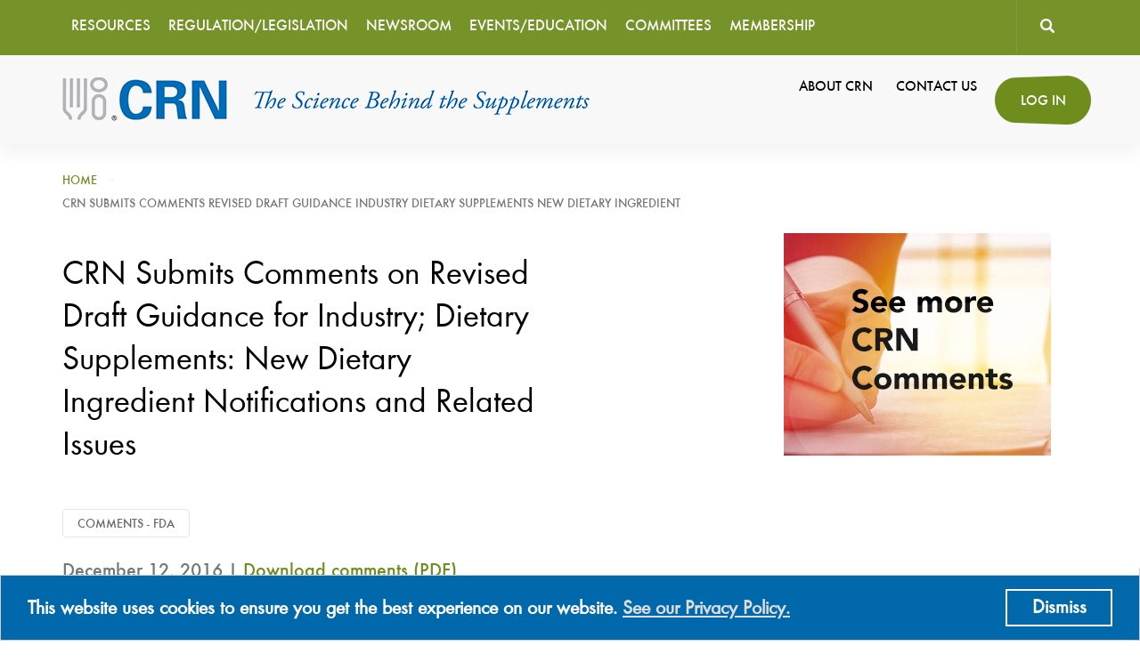

--- FILE ---
content_type: text/html; charset=UTF-8
request_url: https://crnusa.org/crn-submits-comments-revised-draft-guidance-industry-dietary-supplements-new-dietary-ingredient
body_size: 23603
content:
<!DOCTYPE html>
<html  lang="en" dir="ltr" prefix="content: http://purl.org/rss/1.0/modules/content/  dc: http://purl.org/dc/terms/  foaf: http://xmlns.com/foaf/0.1/  og: http://ogp.me/ns#  rdfs: http://www.w3.org/2000/01/rdf-schema#  schema: http://schema.org/  sioc: http://rdfs.org/sioc/ns#  sioct: http://rdfs.org/sioc/types#  skos: http://www.w3.org/2004/02/skos/core#  xsd: http://www.w3.org/2001/XMLSchema# ">
  <head>
    <meta charset="utf-8" /><script type="text/javascript">(window.NREUM||(NREUM={})).init={ajax:{deny_list:["bam.nr-data.net"]},feature_flags:["soft_nav"]};(window.NREUM||(NREUM={})).loader_config={licenseKey:"NRJS-636f2caabd64a6e723d",applicationID:"530892681",browserID:"530895064"};;/*! For license information please see nr-loader-rum-1.308.0.min.js.LICENSE.txt */
(()=>{var e,t,r={163:(e,t,r)=>{"use strict";r.d(t,{j:()=>E});var n=r(384),i=r(1741);var a=r(2555);r(860).K7.genericEvents;const s="experimental.resources",o="register",c=e=>{if(!e||"string"!=typeof e)return!1;try{document.createDocumentFragment().querySelector(e)}catch{return!1}return!0};var d=r(2614),u=r(944),l=r(8122);const f="[data-nr-mask]",g=e=>(0,l.a)(e,(()=>{const e={feature_flags:[],experimental:{allow_registered_children:!1,resources:!1},mask_selector:"*",block_selector:"[data-nr-block]",mask_input_options:{color:!1,date:!1,"datetime-local":!1,email:!1,month:!1,number:!1,range:!1,search:!1,tel:!1,text:!1,time:!1,url:!1,week:!1,textarea:!1,select:!1,password:!0}};return{ajax:{deny_list:void 0,block_internal:!0,enabled:!0,autoStart:!0},api:{get allow_registered_children(){return e.feature_flags.includes(o)||e.experimental.allow_registered_children},set allow_registered_children(t){e.experimental.allow_registered_children=t},duplicate_registered_data:!1},browser_consent_mode:{enabled:!1},distributed_tracing:{enabled:void 0,exclude_newrelic_header:void 0,cors_use_newrelic_header:void 0,cors_use_tracecontext_headers:void 0,allowed_origins:void 0},get feature_flags(){return e.feature_flags},set feature_flags(t){e.feature_flags=t},generic_events:{enabled:!0,autoStart:!0},harvest:{interval:30},jserrors:{enabled:!0,autoStart:!0},logging:{enabled:!0,autoStart:!0},metrics:{enabled:!0,autoStart:!0},obfuscate:void 0,page_action:{enabled:!0},page_view_event:{enabled:!0,autoStart:!0},page_view_timing:{enabled:!0,autoStart:!0},performance:{capture_marks:!1,capture_measures:!1,capture_detail:!0,resources:{get enabled(){return e.feature_flags.includes(s)||e.experimental.resources},set enabled(t){e.experimental.resources=t},asset_types:[],first_party_domains:[],ignore_newrelic:!0}},privacy:{cookies_enabled:!0},proxy:{assets:void 0,beacon:void 0},session:{expiresMs:d.wk,inactiveMs:d.BB},session_replay:{autoStart:!0,enabled:!1,preload:!1,sampling_rate:10,error_sampling_rate:100,collect_fonts:!1,inline_images:!1,fix_stylesheets:!0,mask_all_inputs:!0,get mask_text_selector(){return e.mask_selector},set mask_text_selector(t){c(t)?e.mask_selector="".concat(t,",").concat(f):""===t||null===t?e.mask_selector=f:(0,u.R)(5,t)},get block_class(){return"nr-block"},get ignore_class(){return"nr-ignore"},get mask_text_class(){return"nr-mask"},get block_selector(){return e.block_selector},set block_selector(t){c(t)?e.block_selector+=",".concat(t):""!==t&&(0,u.R)(6,t)},get mask_input_options(){return e.mask_input_options},set mask_input_options(t){t&&"object"==typeof t?e.mask_input_options={...t,password:!0}:(0,u.R)(7,t)}},session_trace:{enabled:!0,autoStart:!0},soft_navigations:{enabled:!0,autoStart:!0},spa:{enabled:!0,autoStart:!0},ssl:void 0,user_actions:{enabled:!0,elementAttributes:["id","className","tagName","type"]}}})());var p=r(6154),m=r(9324);let h=0;const v={buildEnv:m.F3,distMethod:m.Xs,version:m.xv,originTime:p.WN},b={consented:!1},y={appMetadata:{},get consented(){return this.session?.state?.consent||b.consented},set consented(e){b.consented=e},customTransaction:void 0,denyList:void 0,disabled:!1,harvester:void 0,isolatedBacklog:!1,isRecording:!1,loaderType:void 0,maxBytes:3e4,obfuscator:void 0,onerror:void 0,ptid:void 0,releaseIds:{},session:void 0,timeKeeper:void 0,registeredEntities:[],jsAttributesMetadata:{bytes:0},get harvestCount(){return++h}},_=e=>{const t=(0,l.a)(e,y),r=Object.keys(v).reduce((e,t)=>(e[t]={value:v[t],writable:!1,configurable:!0,enumerable:!0},e),{});return Object.defineProperties(t,r)};var w=r(5701);const x=e=>{const t=e.startsWith("http");e+="/",r.p=t?e:"https://"+e};var R=r(7836),k=r(3241);const A={accountID:void 0,trustKey:void 0,agentID:void 0,licenseKey:void 0,applicationID:void 0,xpid:void 0},S=e=>(0,l.a)(e,A),T=new Set;function E(e,t={},r,s){let{init:o,info:c,loader_config:d,runtime:u={},exposed:l=!0}=t;if(!c){const e=(0,n.pV)();o=e.init,c=e.info,d=e.loader_config}e.init=g(o||{}),e.loader_config=S(d||{}),c.jsAttributes??={},p.bv&&(c.jsAttributes.isWorker=!0),e.info=(0,a.D)(c);const f=e.init,m=[c.beacon,c.errorBeacon];T.has(e.agentIdentifier)||(f.proxy.assets&&(x(f.proxy.assets),m.push(f.proxy.assets)),f.proxy.beacon&&m.push(f.proxy.beacon),e.beacons=[...m],function(e){const t=(0,n.pV)();Object.getOwnPropertyNames(i.W.prototype).forEach(r=>{const n=i.W.prototype[r];if("function"!=typeof n||"constructor"===n)return;let a=t[r];e[r]&&!1!==e.exposed&&"micro-agent"!==e.runtime?.loaderType&&(t[r]=(...t)=>{const n=e[r](...t);return a?a(...t):n})})}(e),(0,n.US)("activatedFeatures",w.B)),u.denyList=[...f.ajax.deny_list||[],...f.ajax.block_internal?m:[]],u.ptid=e.agentIdentifier,u.loaderType=r,e.runtime=_(u),T.has(e.agentIdentifier)||(e.ee=R.ee.get(e.agentIdentifier),e.exposed=l,(0,k.W)({agentIdentifier:e.agentIdentifier,drained:!!w.B?.[e.agentIdentifier],type:"lifecycle",name:"initialize",feature:void 0,data:e.config})),T.add(e.agentIdentifier)}},384:(e,t,r)=>{"use strict";r.d(t,{NT:()=>s,US:()=>u,Zm:()=>o,bQ:()=>d,dV:()=>c,pV:()=>l});var n=r(6154),i=r(1863),a=r(1910);const s={beacon:"bam.nr-data.net",errorBeacon:"bam.nr-data.net"};function o(){return n.gm.NREUM||(n.gm.NREUM={}),void 0===n.gm.newrelic&&(n.gm.newrelic=n.gm.NREUM),n.gm.NREUM}function c(){let e=o();return e.o||(e.o={ST:n.gm.setTimeout,SI:n.gm.setImmediate||n.gm.setInterval,CT:n.gm.clearTimeout,XHR:n.gm.XMLHttpRequest,REQ:n.gm.Request,EV:n.gm.Event,PR:n.gm.Promise,MO:n.gm.MutationObserver,FETCH:n.gm.fetch,WS:n.gm.WebSocket},(0,a.i)(...Object.values(e.o))),e}function d(e,t){let r=o();r.initializedAgents??={},t.initializedAt={ms:(0,i.t)(),date:new Date},r.initializedAgents[e]=t}function u(e,t){o()[e]=t}function l(){return function(){let e=o();const t=e.info||{};e.info={beacon:s.beacon,errorBeacon:s.errorBeacon,...t}}(),function(){let e=o();const t=e.init||{};e.init={...t}}(),c(),function(){let e=o();const t=e.loader_config||{};e.loader_config={...t}}(),o()}},782:(e,t,r)=>{"use strict";r.d(t,{T:()=>n});const n=r(860).K7.pageViewTiming},860:(e,t,r)=>{"use strict";r.d(t,{$J:()=>u,K7:()=>c,P3:()=>d,XX:()=>i,Yy:()=>o,df:()=>a,qY:()=>n,v4:()=>s});const n="events",i="jserrors",a="browser/blobs",s="rum",o="browser/logs",c={ajax:"ajax",genericEvents:"generic_events",jserrors:i,logging:"logging",metrics:"metrics",pageAction:"page_action",pageViewEvent:"page_view_event",pageViewTiming:"page_view_timing",sessionReplay:"session_replay",sessionTrace:"session_trace",softNav:"soft_navigations",spa:"spa"},d={[c.pageViewEvent]:1,[c.pageViewTiming]:2,[c.metrics]:3,[c.jserrors]:4,[c.spa]:5,[c.ajax]:6,[c.sessionTrace]:7,[c.softNav]:8,[c.sessionReplay]:9,[c.logging]:10,[c.genericEvents]:11},u={[c.pageViewEvent]:s,[c.pageViewTiming]:n,[c.ajax]:n,[c.spa]:n,[c.softNav]:n,[c.metrics]:i,[c.jserrors]:i,[c.sessionTrace]:a,[c.sessionReplay]:a,[c.logging]:o,[c.genericEvents]:"ins"}},944:(e,t,r)=>{"use strict";r.d(t,{R:()=>i});var n=r(3241);function i(e,t){"function"==typeof console.debug&&(console.debug("New Relic Warning: https://github.com/newrelic/newrelic-browser-agent/blob/main/docs/warning-codes.md#".concat(e),t),(0,n.W)({agentIdentifier:null,drained:null,type:"data",name:"warn",feature:"warn",data:{code:e,secondary:t}}))}},1687:(e,t,r)=>{"use strict";r.d(t,{Ak:()=>d,Ze:()=>f,x3:()=>u});var n=r(3241),i=r(7836),a=r(3606),s=r(860),o=r(2646);const c={};function d(e,t){const r={staged:!1,priority:s.P3[t]||0};l(e),c[e].get(t)||c[e].set(t,r)}function u(e,t){e&&c[e]&&(c[e].get(t)&&c[e].delete(t),p(e,t,!1),c[e].size&&g(e))}function l(e){if(!e)throw new Error("agentIdentifier required");c[e]||(c[e]=new Map)}function f(e="",t="feature",r=!1){if(l(e),!e||!c[e].get(t)||r)return p(e,t);c[e].get(t).staged=!0,g(e)}function g(e){const t=Array.from(c[e]);t.every(([e,t])=>t.staged)&&(t.sort((e,t)=>e[1].priority-t[1].priority),t.forEach(([t])=>{c[e].delete(t),p(e,t)}))}function p(e,t,r=!0){const s=e?i.ee.get(e):i.ee,c=a.i.handlers;if(!s.aborted&&s.backlog&&c){if((0,n.W)({agentIdentifier:e,type:"lifecycle",name:"drain",feature:t}),r){const e=s.backlog[t],r=c[t];if(r){for(let t=0;e&&t<e.length;++t)m(e[t],r);Object.entries(r).forEach(([e,t])=>{Object.values(t||{}).forEach(t=>{t[0]?.on&&t[0]?.context()instanceof o.y&&t[0].on(e,t[1])})})}}s.isolatedBacklog||delete c[t],s.backlog[t]=null,s.emit("drain-"+t,[])}}function m(e,t){var r=e[1];Object.values(t[r]||{}).forEach(t=>{var r=e[0];if(t[0]===r){var n=t[1],i=e[3],a=e[2];n.apply(i,a)}})}},1738:(e,t,r)=>{"use strict";r.d(t,{U:()=>g,Y:()=>f});var n=r(3241),i=r(9908),a=r(1863),s=r(944),o=r(5701),c=r(3969),d=r(8362),u=r(860),l=r(4261);function f(e,t,r,a){const f=a||r;!f||f[e]&&f[e]!==d.d.prototype[e]||(f[e]=function(){(0,i.p)(c.xV,["API/"+e+"/called"],void 0,u.K7.metrics,r.ee),(0,n.W)({agentIdentifier:r.agentIdentifier,drained:!!o.B?.[r.agentIdentifier],type:"data",name:"api",feature:l.Pl+e,data:{}});try{return t.apply(this,arguments)}catch(e){(0,s.R)(23,e)}})}function g(e,t,r,n,s){const o=e.info;null===r?delete o.jsAttributes[t]:o.jsAttributes[t]=r,(s||null===r)&&(0,i.p)(l.Pl+n,[(0,a.t)(),t,r],void 0,"session",e.ee)}},1741:(e,t,r)=>{"use strict";r.d(t,{W:()=>a});var n=r(944),i=r(4261);class a{#e(e,...t){if(this[e]!==a.prototype[e])return this[e](...t);(0,n.R)(35,e)}addPageAction(e,t){return this.#e(i.hG,e,t)}register(e){return this.#e(i.eY,e)}recordCustomEvent(e,t){return this.#e(i.fF,e,t)}setPageViewName(e,t){return this.#e(i.Fw,e,t)}setCustomAttribute(e,t,r){return this.#e(i.cD,e,t,r)}noticeError(e,t){return this.#e(i.o5,e,t)}setUserId(e,t=!1){return this.#e(i.Dl,e,t)}setApplicationVersion(e){return this.#e(i.nb,e)}setErrorHandler(e){return this.#e(i.bt,e)}addRelease(e,t){return this.#e(i.k6,e,t)}log(e,t){return this.#e(i.$9,e,t)}start(){return this.#e(i.d3)}finished(e){return this.#e(i.BL,e)}recordReplay(){return this.#e(i.CH)}pauseReplay(){return this.#e(i.Tb)}addToTrace(e){return this.#e(i.U2,e)}setCurrentRouteName(e){return this.#e(i.PA,e)}interaction(e){return this.#e(i.dT,e)}wrapLogger(e,t,r){return this.#e(i.Wb,e,t,r)}measure(e,t){return this.#e(i.V1,e,t)}consent(e){return this.#e(i.Pv,e)}}},1863:(e,t,r)=>{"use strict";function n(){return Math.floor(performance.now())}r.d(t,{t:()=>n})},1910:(e,t,r)=>{"use strict";r.d(t,{i:()=>a});var n=r(944);const i=new Map;function a(...e){return e.every(e=>{if(i.has(e))return i.get(e);const t="function"==typeof e?e.toString():"",r=t.includes("[native code]"),a=t.includes("nrWrapper");return r||a||(0,n.R)(64,e?.name||t),i.set(e,r),r})}},2555:(e,t,r)=>{"use strict";r.d(t,{D:()=>o,f:()=>s});var n=r(384),i=r(8122);const a={beacon:n.NT.beacon,errorBeacon:n.NT.errorBeacon,licenseKey:void 0,applicationID:void 0,sa:void 0,queueTime:void 0,applicationTime:void 0,ttGuid:void 0,user:void 0,account:void 0,product:void 0,extra:void 0,jsAttributes:{},userAttributes:void 0,atts:void 0,transactionName:void 0,tNamePlain:void 0};function s(e){try{return!!e.licenseKey&&!!e.errorBeacon&&!!e.applicationID}catch(e){return!1}}const o=e=>(0,i.a)(e,a)},2614:(e,t,r)=>{"use strict";r.d(t,{BB:()=>s,H3:()=>n,g:()=>d,iL:()=>c,tS:()=>o,uh:()=>i,wk:()=>a});const n="NRBA",i="SESSION",a=144e5,s=18e5,o={STARTED:"session-started",PAUSE:"session-pause",RESET:"session-reset",RESUME:"session-resume",UPDATE:"session-update"},c={SAME_TAB:"same-tab",CROSS_TAB:"cross-tab"},d={OFF:0,FULL:1,ERROR:2}},2646:(e,t,r)=>{"use strict";r.d(t,{y:()=>n});class n{constructor(e){this.contextId=e}}},2843:(e,t,r)=>{"use strict";r.d(t,{G:()=>a,u:()=>i});var n=r(3878);function i(e,t=!1,r,i){(0,n.DD)("visibilitychange",function(){if(t)return void("hidden"===document.visibilityState&&e());e(document.visibilityState)},r,i)}function a(e,t,r){(0,n.sp)("pagehide",e,t,r)}},3241:(e,t,r)=>{"use strict";r.d(t,{W:()=>a});var n=r(6154);const i="newrelic";function a(e={}){try{n.gm.dispatchEvent(new CustomEvent(i,{detail:e}))}catch(e){}}},3606:(e,t,r)=>{"use strict";r.d(t,{i:()=>a});var n=r(9908);a.on=s;var i=a.handlers={};function a(e,t,r,a){s(a||n.d,i,e,t,r)}function s(e,t,r,i,a){a||(a="feature"),e||(e=n.d);var s=t[a]=t[a]||{};(s[r]=s[r]||[]).push([e,i])}},3878:(e,t,r)=>{"use strict";function n(e,t){return{capture:e,passive:!1,signal:t}}function i(e,t,r=!1,i){window.addEventListener(e,t,n(r,i))}function a(e,t,r=!1,i){document.addEventListener(e,t,n(r,i))}r.d(t,{DD:()=>a,jT:()=>n,sp:()=>i})},3969:(e,t,r)=>{"use strict";r.d(t,{TZ:()=>n,XG:()=>o,rs:()=>i,xV:()=>s,z_:()=>a});const n=r(860).K7.metrics,i="sm",a="cm",s="storeSupportabilityMetrics",o="storeEventMetrics"},4234:(e,t,r)=>{"use strict";r.d(t,{W:()=>a});var n=r(7836),i=r(1687);class a{constructor(e,t){this.agentIdentifier=e,this.ee=n.ee.get(e),this.featureName=t,this.blocked=!1}deregisterDrain(){(0,i.x3)(this.agentIdentifier,this.featureName)}}},4261:(e,t,r)=>{"use strict";r.d(t,{$9:()=>d,BL:()=>o,CH:()=>g,Dl:()=>_,Fw:()=>y,PA:()=>h,Pl:()=>n,Pv:()=>k,Tb:()=>l,U2:()=>a,V1:()=>R,Wb:()=>x,bt:()=>b,cD:()=>v,d3:()=>w,dT:()=>c,eY:()=>p,fF:()=>f,hG:()=>i,k6:()=>s,nb:()=>m,o5:()=>u});const n="api-",i="addPageAction",a="addToTrace",s="addRelease",o="finished",c="interaction",d="log",u="noticeError",l="pauseReplay",f="recordCustomEvent",g="recordReplay",p="register",m="setApplicationVersion",h="setCurrentRouteName",v="setCustomAttribute",b="setErrorHandler",y="setPageViewName",_="setUserId",w="start",x="wrapLogger",R="measure",k="consent"},5289:(e,t,r)=>{"use strict";r.d(t,{GG:()=>s,Qr:()=>c,sB:()=>o});var n=r(3878),i=r(6389);function a(){return"undefined"==typeof document||"complete"===document.readyState}function s(e,t){if(a())return e();const r=(0,i.J)(e),s=setInterval(()=>{a()&&(clearInterval(s),r())},500);(0,n.sp)("load",r,t)}function o(e){if(a())return e();(0,n.DD)("DOMContentLoaded",e)}function c(e){if(a())return e();(0,n.sp)("popstate",e)}},5607:(e,t,r)=>{"use strict";r.d(t,{W:()=>n});const n=(0,r(9566).bz)()},5701:(e,t,r)=>{"use strict";r.d(t,{B:()=>a,t:()=>s});var n=r(3241);const i=new Set,a={};function s(e,t){const r=t.agentIdentifier;a[r]??={},e&&"object"==typeof e&&(i.has(r)||(t.ee.emit("rumresp",[e]),a[r]=e,i.add(r),(0,n.W)({agentIdentifier:r,loaded:!0,drained:!0,type:"lifecycle",name:"load",feature:void 0,data:e})))}},6154:(e,t,r)=>{"use strict";r.d(t,{OF:()=>c,RI:()=>i,WN:()=>u,bv:()=>a,eN:()=>l,gm:()=>s,mw:()=>o,sb:()=>d});var n=r(1863);const i="undefined"!=typeof window&&!!window.document,a="undefined"!=typeof WorkerGlobalScope&&("undefined"!=typeof self&&self instanceof WorkerGlobalScope&&self.navigator instanceof WorkerNavigator||"undefined"!=typeof globalThis&&globalThis instanceof WorkerGlobalScope&&globalThis.navigator instanceof WorkerNavigator),s=i?window:"undefined"!=typeof WorkerGlobalScope&&("undefined"!=typeof self&&self instanceof WorkerGlobalScope&&self||"undefined"!=typeof globalThis&&globalThis instanceof WorkerGlobalScope&&globalThis),o=Boolean("hidden"===s?.document?.visibilityState),c=/iPad|iPhone|iPod/.test(s.navigator?.userAgent),d=c&&"undefined"==typeof SharedWorker,u=((()=>{const e=s.navigator?.userAgent?.match(/Firefox[/\s](\d+\.\d+)/);Array.isArray(e)&&e.length>=2&&e[1]})(),Date.now()-(0,n.t)()),l=()=>"undefined"!=typeof PerformanceNavigationTiming&&s?.performance?.getEntriesByType("navigation")?.[0]?.responseStart},6389:(e,t,r)=>{"use strict";function n(e,t=500,r={}){const n=r?.leading||!1;let i;return(...r)=>{n&&void 0===i&&(e.apply(this,r),i=setTimeout(()=>{i=clearTimeout(i)},t)),n||(clearTimeout(i),i=setTimeout(()=>{e.apply(this,r)},t))}}function i(e){let t=!1;return(...r)=>{t||(t=!0,e.apply(this,r))}}r.d(t,{J:()=>i,s:()=>n})},6630:(e,t,r)=>{"use strict";r.d(t,{T:()=>n});const n=r(860).K7.pageViewEvent},7699:(e,t,r)=>{"use strict";r.d(t,{It:()=>a,KC:()=>o,No:()=>i,qh:()=>s});var n=r(860);const i=16e3,a=1e6,s="SESSION_ERROR",o={[n.K7.logging]:!0,[n.K7.genericEvents]:!1,[n.K7.jserrors]:!1,[n.K7.ajax]:!1}},7836:(e,t,r)=>{"use strict";r.d(t,{P:()=>o,ee:()=>c});var n=r(384),i=r(8990),a=r(2646),s=r(5607);const o="nr@context:".concat(s.W),c=function e(t,r){var n={},s={},u={},l=!1;try{l=16===r.length&&d.initializedAgents?.[r]?.runtime.isolatedBacklog}catch(e){}var f={on:p,addEventListener:p,removeEventListener:function(e,t){var r=n[e];if(!r)return;for(var i=0;i<r.length;i++)r[i]===t&&r.splice(i,1)},emit:function(e,r,n,i,a){!1!==a&&(a=!0);if(c.aborted&&!i)return;t&&a&&t.emit(e,r,n);var o=g(n);m(e).forEach(e=>{e.apply(o,r)});var d=v()[s[e]];d&&d.push([f,e,r,o]);return o},get:h,listeners:m,context:g,buffer:function(e,t){const r=v();if(t=t||"feature",f.aborted)return;Object.entries(e||{}).forEach(([e,n])=>{s[n]=t,t in r||(r[t]=[])})},abort:function(){f._aborted=!0,Object.keys(f.backlog).forEach(e=>{delete f.backlog[e]})},isBuffering:function(e){return!!v()[s[e]]},debugId:r,backlog:l?{}:t&&"object"==typeof t.backlog?t.backlog:{},isolatedBacklog:l};return Object.defineProperty(f,"aborted",{get:()=>{let e=f._aborted||!1;return e||(t&&(e=t.aborted),e)}}),f;function g(e){return e&&e instanceof a.y?e:e?(0,i.I)(e,o,()=>new a.y(o)):new a.y(o)}function p(e,t){n[e]=m(e).concat(t)}function m(e){return n[e]||[]}function h(t){return u[t]=u[t]||e(f,t)}function v(){return f.backlog}}(void 0,"globalEE"),d=(0,n.Zm)();d.ee||(d.ee=c)},8122:(e,t,r)=>{"use strict";r.d(t,{a:()=>i});var n=r(944);function i(e,t){try{if(!e||"object"!=typeof e)return(0,n.R)(3);if(!t||"object"!=typeof t)return(0,n.R)(4);const r=Object.create(Object.getPrototypeOf(t),Object.getOwnPropertyDescriptors(t)),a=0===Object.keys(r).length?e:r;for(let s in a)if(void 0!==e[s])try{if(null===e[s]){r[s]=null;continue}Array.isArray(e[s])&&Array.isArray(t[s])?r[s]=Array.from(new Set([...e[s],...t[s]])):"object"==typeof e[s]&&"object"==typeof t[s]?r[s]=i(e[s],t[s]):r[s]=e[s]}catch(e){r[s]||(0,n.R)(1,e)}return r}catch(e){(0,n.R)(2,e)}}},8362:(e,t,r)=>{"use strict";r.d(t,{d:()=>a});var n=r(9566),i=r(1741);class a extends i.W{agentIdentifier=(0,n.LA)(16)}},8374:(e,t,r)=>{r.nc=(()=>{try{return document?.currentScript?.nonce}catch(e){}return""})()},8990:(e,t,r)=>{"use strict";r.d(t,{I:()=>i});var n=Object.prototype.hasOwnProperty;function i(e,t,r){if(n.call(e,t))return e[t];var i=r();if(Object.defineProperty&&Object.keys)try{return Object.defineProperty(e,t,{value:i,writable:!0,enumerable:!1}),i}catch(e){}return e[t]=i,i}},9324:(e,t,r)=>{"use strict";r.d(t,{F3:()=>i,Xs:()=>a,xv:()=>n});const n="1.308.0",i="PROD",a="CDN"},9566:(e,t,r)=>{"use strict";r.d(t,{LA:()=>o,bz:()=>s});var n=r(6154);const i="xxxxxxxx-xxxx-4xxx-yxxx-xxxxxxxxxxxx";function a(e,t){return e?15&e[t]:16*Math.random()|0}function s(){const e=n.gm?.crypto||n.gm?.msCrypto;let t,r=0;return e&&e.getRandomValues&&(t=e.getRandomValues(new Uint8Array(30))),i.split("").map(e=>"x"===e?a(t,r++).toString(16):"y"===e?(3&a()|8).toString(16):e).join("")}function o(e){const t=n.gm?.crypto||n.gm?.msCrypto;let r,i=0;t&&t.getRandomValues&&(r=t.getRandomValues(new Uint8Array(e)));const s=[];for(var o=0;o<e;o++)s.push(a(r,i++).toString(16));return s.join("")}},9908:(e,t,r)=>{"use strict";r.d(t,{d:()=>n,p:()=>i});var n=r(7836).ee.get("handle");function i(e,t,r,i,a){a?(a.buffer([e],i),a.emit(e,t,r)):(n.buffer([e],i),n.emit(e,t,r))}}},n={};function i(e){var t=n[e];if(void 0!==t)return t.exports;var a=n[e]={exports:{}};return r[e](a,a.exports,i),a.exports}i.m=r,i.d=(e,t)=>{for(var r in t)i.o(t,r)&&!i.o(e,r)&&Object.defineProperty(e,r,{enumerable:!0,get:t[r]})},i.f={},i.e=e=>Promise.all(Object.keys(i.f).reduce((t,r)=>(i.f[r](e,t),t),[])),i.u=e=>"nr-rum-1.308.0.min.js",i.o=(e,t)=>Object.prototype.hasOwnProperty.call(e,t),e={},t="NRBA-1.308.0.PROD:",i.l=(r,n,a,s)=>{if(e[r])e[r].push(n);else{var o,c;if(void 0!==a)for(var d=document.getElementsByTagName("script"),u=0;u<d.length;u++){var l=d[u];if(l.getAttribute("src")==r||l.getAttribute("data-webpack")==t+a){o=l;break}}if(!o){c=!0;var f={296:"sha512-+MIMDsOcckGXa1EdWHqFNv7P+JUkd5kQwCBr3KE6uCvnsBNUrdSt4a/3/L4j4TxtnaMNjHpza2/erNQbpacJQA=="};(o=document.createElement("script")).charset="utf-8",i.nc&&o.setAttribute("nonce",i.nc),o.setAttribute("data-webpack",t+a),o.src=r,0!==o.src.indexOf(window.location.origin+"/")&&(o.crossOrigin="anonymous"),f[s]&&(o.integrity=f[s])}e[r]=[n];var g=(t,n)=>{o.onerror=o.onload=null,clearTimeout(p);var i=e[r];if(delete e[r],o.parentNode&&o.parentNode.removeChild(o),i&&i.forEach(e=>e(n)),t)return t(n)},p=setTimeout(g.bind(null,void 0,{type:"timeout",target:o}),12e4);o.onerror=g.bind(null,o.onerror),o.onload=g.bind(null,o.onload),c&&document.head.appendChild(o)}},i.r=e=>{"undefined"!=typeof Symbol&&Symbol.toStringTag&&Object.defineProperty(e,Symbol.toStringTag,{value:"Module"}),Object.defineProperty(e,"__esModule",{value:!0})},i.p="https://js-agent.newrelic.com/",(()=>{var e={374:0,840:0};i.f.j=(t,r)=>{var n=i.o(e,t)?e[t]:void 0;if(0!==n)if(n)r.push(n[2]);else{var a=new Promise((r,i)=>n=e[t]=[r,i]);r.push(n[2]=a);var s=i.p+i.u(t),o=new Error;i.l(s,r=>{if(i.o(e,t)&&(0!==(n=e[t])&&(e[t]=void 0),n)){var a=r&&("load"===r.type?"missing":r.type),s=r&&r.target&&r.target.src;o.message="Loading chunk "+t+" failed: ("+a+": "+s+")",o.name="ChunkLoadError",o.type=a,o.request=s,n[1](o)}},"chunk-"+t,t)}};var t=(t,r)=>{var n,a,[s,o,c]=r,d=0;if(s.some(t=>0!==e[t])){for(n in o)i.o(o,n)&&(i.m[n]=o[n]);if(c)c(i)}for(t&&t(r);d<s.length;d++)a=s[d],i.o(e,a)&&e[a]&&e[a][0](),e[a]=0},r=self["webpackChunk:NRBA-1.308.0.PROD"]=self["webpackChunk:NRBA-1.308.0.PROD"]||[];r.forEach(t.bind(null,0)),r.push=t.bind(null,r.push.bind(r))})(),(()=>{"use strict";i(8374);var e=i(8362),t=i(860);const r=Object.values(t.K7);var n=i(163);var a=i(9908),s=i(1863),o=i(4261),c=i(1738);var d=i(1687),u=i(4234),l=i(5289),f=i(6154),g=i(944),p=i(384);const m=e=>f.RI&&!0===e?.privacy.cookies_enabled;function h(e){return!!(0,p.dV)().o.MO&&m(e)&&!0===e?.session_trace.enabled}var v=i(6389),b=i(7699);class y extends u.W{constructor(e,t){super(e.agentIdentifier,t),this.agentRef=e,this.abortHandler=void 0,this.featAggregate=void 0,this.loadedSuccessfully=void 0,this.onAggregateImported=new Promise(e=>{this.loadedSuccessfully=e}),this.deferred=Promise.resolve(),!1===e.init[this.featureName].autoStart?this.deferred=new Promise((t,r)=>{this.ee.on("manual-start-all",(0,v.J)(()=>{(0,d.Ak)(e.agentIdentifier,this.featureName),t()}))}):(0,d.Ak)(e.agentIdentifier,t)}importAggregator(e,t,r={}){if(this.featAggregate)return;const n=async()=>{let n;await this.deferred;try{if(m(e.init)){const{setupAgentSession:t}=await i.e(296).then(i.bind(i,3305));n=t(e)}}catch(e){(0,g.R)(20,e),this.ee.emit("internal-error",[e]),(0,a.p)(b.qh,[e],void 0,this.featureName,this.ee)}try{if(!this.#t(this.featureName,n,e.init))return(0,d.Ze)(this.agentIdentifier,this.featureName),void this.loadedSuccessfully(!1);const{Aggregate:i}=await t();this.featAggregate=new i(e,r),e.runtime.harvester.initializedAggregates.push(this.featAggregate),this.loadedSuccessfully(!0)}catch(e){(0,g.R)(34,e),this.abortHandler?.(),(0,d.Ze)(this.agentIdentifier,this.featureName,!0),this.loadedSuccessfully(!1),this.ee&&this.ee.abort()}};f.RI?(0,l.GG)(()=>n(),!0):n()}#t(e,r,n){if(this.blocked)return!1;switch(e){case t.K7.sessionReplay:return h(n)&&!!r;case t.K7.sessionTrace:return!!r;default:return!0}}}var _=i(6630),w=i(2614),x=i(3241);class R extends y{static featureName=_.T;constructor(e){var t;super(e,_.T),this.setupInspectionEvents(e.agentIdentifier),t=e,(0,c.Y)(o.Fw,function(e,r){"string"==typeof e&&("/"!==e.charAt(0)&&(e="/"+e),t.runtime.customTransaction=(r||"http://custom.transaction")+e,(0,a.p)(o.Pl+o.Fw,[(0,s.t)()],void 0,void 0,t.ee))},t),this.importAggregator(e,()=>i.e(296).then(i.bind(i,3943)))}setupInspectionEvents(e){const t=(t,r)=>{t&&(0,x.W)({agentIdentifier:e,timeStamp:t.timeStamp,loaded:"complete"===t.target.readyState,type:"window",name:r,data:t.target.location+""})};(0,l.sB)(e=>{t(e,"DOMContentLoaded")}),(0,l.GG)(e=>{t(e,"load")}),(0,l.Qr)(e=>{t(e,"navigate")}),this.ee.on(w.tS.UPDATE,(t,r)=>{(0,x.W)({agentIdentifier:e,type:"lifecycle",name:"session",data:r})})}}class k extends e.d{constructor(e){var t;(super(),f.gm)?(this.features={},(0,p.bQ)(this.agentIdentifier,this),this.desiredFeatures=new Set(e.features||[]),this.desiredFeatures.add(R),(0,n.j)(this,e,e.loaderType||"agent"),t=this,(0,c.Y)(o.cD,function(e,r,n=!1){if("string"==typeof e){if(["string","number","boolean"].includes(typeof r)||null===r)return(0,c.U)(t,e,r,o.cD,n);(0,g.R)(40,typeof r)}else(0,g.R)(39,typeof e)},t),function(e){(0,c.Y)(o.Dl,function(t,r=!1){if("string"!=typeof t&&null!==t)return void(0,g.R)(41,typeof t);const n=e.info.jsAttributes["enduser.id"];r&&null!=n&&n!==t?(0,a.p)(o.Pl+"setUserIdAndResetSession",[t],void 0,"session",e.ee):(0,c.U)(e,"enduser.id",t,o.Dl,!0)},e)}(this),function(e){(0,c.Y)(o.nb,function(t){if("string"==typeof t||null===t)return(0,c.U)(e,"application.version",t,o.nb,!1);(0,g.R)(42,typeof t)},e)}(this),function(e){(0,c.Y)(o.d3,function(){e.ee.emit("manual-start-all")},e)}(this),function(e){(0,c.Y)(o.Pv,function(t=!0){if("boolean"==typeof t){if((0,a.p)(o.Pl+o.Pv,[t],void 0,"session",e.ee),e.runtime.consented=t,t){const t=e.features.page_view_event;t.onAggregateImported.then(e=>{const r=t.featAggregate;e&&!r.sentRum&&r.sendRum()})}}else(0,g.R)(65,typeof t)},e)}(this),this.run()):(0,g.R)(21)}get config(){return{info:this.info,init:this.init,loader_config:this.loader_config,runtime:this.runtime}}get api(){return this}run(){try{const e=function(e){const t={};return r.forEach(r=>{t[r]=!!e[r]?.enabled}),t}(this.init),n=[...this.desiredFeatures];n.sort((e,r)=>t.P3[e.featureName]-t.P3[r.featureName]),n.forEach(r=>{if(!e[r.featureName]&&r.featureName!==t.K7.pageViewEvent)return;if(r.featureName===t.K7.spa)return void(0,g.R)(67);const n=function(e){switch(e){case t.K7.ajax:return[t.K7.jserrors];case t.K7.sessionTrace:return[t.K7.ajax,t.K7.pageViewEvent];case t.K7.sessionReplay:return[t.K7.sessionTrace];case t.K7.pageViewTiming:return[t.K7.pageViewEvent];default:return[]}}(r.featureName).filter(e=>!(e in this.features));n.length>0&&(0,g.R)(36,{targetFeature:r.featureName,missingDependencies:n}),this.features[r.featureName]=new r(this)})}catch(e){(0,g.R)(22,e);for(const e in this.features)this.features[e].abortHandler?.();const t=(0,p.Zm)();delete t.initializedAgents[this.agentIdentifier]?.features,delete this.sharedAggregator;return t.ee.get(this.agentIdentifier).abort(),!1}}}var A=i(2843),S=i(782);class T extends y{static featureName=S.T;constructor(e){super(e,S.T),f.RI&&((0,A.u)(()=>(0,a.p)("docHidden",[(0,s.t)()],void 0,S.T,this.ee),!0),(0,A.G)(()=>(0,a.p)("winPagehide",[(0,s.t)()],void 0,S.T,this.ee)),this.importAggregator(e,()=>i.e(296).then(i.bind(i,2117))))}}var E=i(3969);class I extends y{static featureName=E.TZ;constructor(e){super(e,E.TZ),f.RI&&document.addEventListener("securitypolicyviolation",e=>{(0,a.p)(E.xV,["Generic/CSPViolation/Detected"],void 0,this.featureName,this.ee)}),this.importAggregator(e,()=>i.e(296).then(i.bind(i,9623)))}}new k({features:[R,T,I],loaderType:"lite"})})()})();</script>
<script async src="https://www.googletagmanager.com/gtag/js?id=G-V6N39XH6DG"></script>
<script>window.dataLayer = window.dataLayer || [];function gtag(){dataLayer.push(arguments)};gtag("js", new Date());gtag("set", "developer_id.dMDhkMT", true);gtag("config", "G-V6N39XH6DG", {"groups":"default","page_placeholder":"PLACEHOLDER_page_location","allow_ad_personalization_signals":false});</script>
<meta name="description" content="December 12, 2016 | Download comments (PDF)" />
<meta name="Generator" content="Drupal 10 (https://www.drupal.org)" />
<meta name="MobileOptimized" content="width" />
<meta name="HandheldFriendly" content="true" />
<meta name="viewport" content="width=device-width, initial-scale=1.0" />
<script type="text/javascript" data-toolbar-anti-flicker-loading>(function() {
  const toolbarState = sessionStorage.getItem('Drupal.toolbar.toolbarState')
    ? JSON.parse(sessionStorage.getItem('Drupal.toolbar.toolbarState'))
    : false;
  // These are classes that toolbar typically adds to <body>, but this code
  // executes before the first paint, when <body> is not yet present. The
  // classes are added to <html> so styling immediately reflects the current
  // toolbar state. The classes are removed after the toolbar completes
  // initialization.
  const classesToAdd = ['toolbar-loading', 'toolbar-anti-flicker'];
  if (toolbarState) {
    const {
      orientation,
      hasActiveTab,
      isFixed,
      activeTray,
      activeTabId,
      isOriented,
      userButtonMinWidth
    } = toolbarState;

    classesToAdd.push(
      orientation ? `toolbar-` + orientation + `` : 'toolbar-horizontal',
    );
    if (hasActiveTab !== false) {
      classesToAdd.push('toolbar-tray-open');
    }
    if (isFixed) {
      classesToAdd.push('toolbar-fixed');
    }
    if (isOriented) {
      classesToAdd.push('toolbar-oriented');
    }

    if (activeTray) {
      // These styles are added so the active tab/tray styles are present
      // immediately instead of "flickering" on as the toolbar initializes. In
      // instances where a tray is lazy loaded, these styles facilitate the
      // lazy loaded tray appearing gracefully and without reflow.
      const styleContent = `
      .toolbar-loading #` + activeTabId + ` {
        background-image: linear-gradient(rgba(255, 255, 255, 0.25) 20%, transparent 200%);
      }
      .toolbar-loading #` + activeTabId + `-tray {
        display: block; box-shadow: -1px 0 5px 2px rgb(0 0 0 / 33%);
        border-right: 1px solid #aaa; background-color: #f5f5f5;
        z-index: 0;
      }
      .toolbar-loading.toolbar-vertical.toolbar-tray-open #` + activeTabId + `-tray {
        width: 15rem; height: 100vh;
      }
     .toolbar-loading.toolbar-horizontal :not(#` + activeTray + `) > .toolbar-lining {opacity: 0}`;

      const style = document.createElement('style');
      style.textContent = styleContent;
      style.setAttribute('data-toolbar-anti-flicker-loading', true);
      document.querySelector('head').appendChild(style);

      if (userButtonMinWidth) {
        const userButtonStyle = document.createElement('style');
        userButtonStyle.textContent = `#toolbar-item-user {min-width: ` + userButtonMinWidth +`px;}`
        document.querySelector('head').appendChild(userButtonStyle);
      }
    }
  }
  document.querySelector('html').classList.add(...classesToAdd);
})();</script>
<link rel="icon" href="/profiles/contrib/lightning/favicon.ico" type="image/vnd.microsoft.icon" />
<link rel="canonical" href="https://crnusa.org/crn-submits-comments-revised-draft-guidance-industry-dietary-supplements-new-dietary-ingredient" />
<link rel="shortlink" href="https://crnusa.org/node/1503" />
<script>window.a2a_config=window.a2a_config||{};a2a_config.callbacks=[];a2a_config.overlays=[];a2a_config.templates={};a2a_config.icon_color = "#c4c4c4";</script>

    <title>CRN Submits Comments on Revised Draft Guidance for Industry; Dietary Supplements: New Dietary Ingredient Notifications and Related Issues | Council for Responsible Nutrition</title>
    <link rel="stylesheet" media="all" href="/sites/default/files/css/css_ALbC5UeT77l9x_wko7wl36zc4mVs32poW6pWOfbz4jQ.css?delta=0&amp;language=en&amp;theme=crn_theme&amp;include=[base64]" />
<link rel="stylesheet" media="all" href="/sites/default/files/css/css_gzbICjjb_exhe10L_9NtpwL_zpO31OSZOAhw3BAuxEs.css?delta=1&amp;language=en&amp;theme=crn_theme&amp;include=[base64]" />
<link rel="stylesheet" media="print" href="/sites/default/files/css/css_8Ya7z7wyZ7ZAa3f3ijlYGOp0aWZydZIC93EUDxvOWuc.css?delta=2&amp;language=en&amp;theme=crn_theme&amp;include=[base64]" />
<link rel="stylesheet" media="all" href="/sites/default/files/css/css_8VmLDJuF81ve2D4yVMecYz2Qye_3qSUo3_qsrXG3bfw.css?delta=3&amp;language=en&amp;theme=crn_theme&amp;include=[base64]" />

    
  </head>
  <body class="path-node page-node-type-page navbar-is-static-top has-glyphicons">
    <a href="#main-content" class="visually-hidden focusable skip-link">
      Skip to main content
    </a>
    
      <div class="dialog-off-canvas-main-canvas" data-off-canvas-main-canvas>
              <header class="navbar navbar-default navbar-static-top" id="navbar" role="banner">
        <div class="navbar-header">
          <div class="container">
              <div class="region region-navigation">
    <nav role="navigation" aria-labelledby="block-crn-theme-main-menu-menu" id="block-crn-theme-main-menu" data-block-plugin-id="system_menu_block:main">
            <h2 class="sr-only" id="block-crn-theme-main-menu-menu">Main navigation</h2>

      
              <ul class="menu nav navbar-nav">
                            <li class="expanded dropdown">
        <a href="/resources" class="dropdown-toggle" data-target="#" >Resources <span class="caret"></span></a>
                                  <ul class="menu dropdown-menu">
                            <li class="expanded dropdown">
        <a href="/acog2025" data-drupal-link-system-path="node/7086">Prenatal Nutrition Center</a>
                  </li>
                        <li class="expanded dropdown">
        <a href="https://crnusa.org/podcast">&#039;Supplement Source&#039; Podcast</a>
                  </li>
                        <li class="expanded dropdown">
        <a href="/resources/type/economic-reports" data-drupal-link-system-path="taxonomy/term/56">Economic Reports</a>
                  </li>
                        <li class="expanded dropdown">
        <a href="/2023-priorities" title="Policy Priorities">Policy Priorities</a>
                  </li>
                        <li class="expanded dropdown">
        <a href="https://www.crnusa.org/profiles-in-leadership">Profiles in Leadership</a>
                  </li>
                        <li class="expanded dropdown">
        <a href="https://www.crnusa.org/featured-bylines">Published Bylines</a>
                  </li>
                        <li class="expanded dropdown">
        <a href="/Supplement-Savings" data-drupal-link-system-path="node/5468">Supplements to Savings</a>
                  </li>
                        <li class="expanded dropdown">
        <a href="/resources/type/consumer-data" data-drupal-link-system-path="taxonomy/term/57">Consumer Data</a>
                  </li>
                        <li class="expanded dropdown">
        <a href="/CRN-Experts-Explain" data-drupal-link-system-path="node/6036">CRN Experts/Members Explain </a>
                  </li>
                        <li class="expanded dropdown">
        <a href="https://www.crnusa.org/take-5-video-series">Take 5 Video Series </a>
                  </li>
                        <li class="expanded dropdown">
        <a href="https://www.crnusa.org/4things">4 Things to Know Video Series</a>
                  </li>
                        <li class="expanded dropdown">
        <a href="/Our-Member-Brands-by-brand" data-drupal-link-system-path="node/3497">CRN Member Company Brands and Branded Ingredients</a>
                  </li>
                        <li class="expanded dropdown">
        <a href="/resources/type/crn-fact-sheets" data-drupal-link-system-path="taxonomy/term/53">Fact Sheets</a>
                  </li>
                        <li class="expanded dropdown">
        <a href="https://www.crnusa.org/resources/vitamin-mineral-safety">Vitamin &amp; Mineral Safety Handbook</a>
                  </li>
                        <li class="expanded dropdown">
        <a href="/resources/help-consumers-be-label-wise" data-drupal-link-system-path="node/1139">Be Label Wise</a>
                  </li>
        </ul>
  
            </li>
                        <li class="expanded dropdown">
        <a href="/dietary-supplements-are-regulated" class="dropdown-toggle" data-target="#" >Regulation/Legislation <span class="caret"></span></a>
                                  <ul class="menu dropdown-menu">
                            <li class="expanded dropdown">
        <a href="/regulation-legislation/self-regulation/supplement-owl" data-drupal-link-system-path="node/20">The Supplement OWL</a>
                  </li>
                        <li class="expanded dropdown">
        <a href="/regulation-legislation/self-regulation" data-drupal-link-system-path="node/19">Self-Regulation</a>
                  </li>
                        <li class="expanded dropdown">
        <a href="/regulation-legislation/dietary-supplements-are-regulated-fda-and-ftc" data-drupal-link-system-path="node/6">FDA/FTC Regulations</a>
                  </li>
                        <li class="expanded dropdown">
        <a href="/regulation-legislation/crn-comments-legal-action" data-drupal-link-system-path="node/15">Comments/Legal Action</a>
                  </li>
                        <li class="expanded dropdown">
        <a href="/regulation-legislation/legislation-advocacy" data-drupal-link-system-path="node/13">Legislation/Advocacy</a>
                  </li>
        </ul>
  
            </li>
                        <li class="expanded dropdown">
        <a href="/newsroom" class="dropdown-toggle" data-target="#" >Newsroom <span class="caret"></span></a>
                                  <ul class="menu dropdown-menu">
                            <li class="expanded dropdown">
        <a href="https://www.crnusa.org/media">For Media</a>
                  </li>
                        <li class="expanded dropdown">
        <a href="https://www.crnusa.org/newsroom">Press Releases</a>
                  </li>
        </ul>
  
            </li>
                        <li class="expanded dropdown">
        <a href="/events-and-education" class="dropdown-toggle" data-target="#" >Events/Education <span class="caret"></span></a>
                                  <ul class="menu dropdown-menu">
                            <li class="expanded dropdown">
        <a href="/2026events" data-drupal-link-system-path="node/7287">Signature Events</a>
                  </li>
                        <li class="expanded dropdown">
        <a href="/webinars" data-drupal-link-system-path="node/35">Webinars/Live Q&amp;A</a>
                  </li>
                        <li class="expanded dropdown">
        <a href="/industry-regulation/legislation-advocacy/day-on-the-hill" data-drupal-link-system-path="node/17">Day on the Hill</a>
                  </li>
        </ul>
  
            </li>
                        <li class="expanded dropdown">
        <a href="https://www.crnusa.org/CRN-Committees" class="dropdown-toggle" data-target="#" >Committees   <span class="caret"></span></a>
                                  <ul class="menu dropdown-menu">
                            <li class="expanded dropdown">
        <a href="https://www.crnusa.org/CRN-Committees#standing">—STANDING COMMITTEES </a>
                  </li>
                        <li class="expanded dropdown">
        <a href="https://www.crnusa.org/CRN-Committees/cmoc">Communications, Marketing &amp; Media Outreach   </a>
                  </li>
                        <li class="expanded dropdown">
        <a href="https://www.crnusa.org/CRN-Committees/government-relations-committee">Government Relations  </a>
                  </li>
                        <li class="expanded dropdown">
        <a href="https://www.crnusa.org/membership-member-center/my-crn-members/itmdc">International Forum </a>
                  </li>
                        <li class="expanded dropdown">
        <a href="https://www.crnusa.org/membership-member-center/my-crn/committees/legal-committee">Legal    </a>
                  </li>
                        <li class="expanded dropdown">
        <a href="https://www.crnusa.org/membership-member-center/my-crn/committees/membership-committee">Membership  </a>
                  </li>
                        <li class="expanded dropdown">
        <a href="https://www.crnusa.org/membership-member-center/my-crn-members/CRN-Committees/regulatory-affairs-committee">Regulatory Affairs Committee</a>
                  </li>
                        <li class="expanded dropdown">
        <a href="https://www.crnusa.org/membership-member-center/my-crn/committees/retailer-relations-forum">Retailer Relations Forum</a>
                  </li>
                        <li class="expanded dropdown">
        <a href="https://www.crnusa.org/CRN-Committees/SSAC">Senior Scientific Advisory Council</a>
                  </li>
                        <li class="expanded dropdown">
        <a href="https://www.crnusa.org/membership-member-center/my-crn/committees/government-relations-committee/SANF">Sports &amp; Active Nutrition Forum</a>
                  </li>
                        <li class="expanded dropdown">
        <a href="https://www.crnusa.org/CRN-Committees#WG">—WORKING GROUPS, ETC </a>
                  </li>
        </ul>
  
            </li>
                        <li class="expanded dropdown">
        <a href="/membership-and-member-log" class="dropdown-toggle" data-target="#" >Membership <span class="caret"></span></a>
                                  <ul class="menu dropdown-menu">
                            <li class="expanded dropdown">
        <a href="/plan" data-drupal-link-system-path="node/3216">Join CRN</a>
                  </li>
                        <li class="expanded dropdown">
        <a href="/sponsorship" data-drupal-link-system-path="node/7233">Sponsorships/Parnertships</a>
                  </li>
                        <li class="expanded dropdown">
        <a href="/membership/responsible-its-our-middle-name" data-drupal-link-system-path="node/40">Our Members</a>
                  </li>
                        <li class="expanded dropdown">
        <a href="https://www.crnusa.org/crn-board-directors">Our Board of Directors</a>
                  </li>
                        <li class="expanded dropdown">
        <a href="https://www.crnusa.org/profiles-in-leadership">Profiles in Leadership</a>
                  </li>
                        <li class="expanded dropdown">
        <a href="/staff" data-drupal-link-system-path="node/1153">CRN Staff</a>
                  </li>
                        <li class="expanded dropdown">
        <a href="/CRN-Committees" data-drupal-link-system-path="node/3259">CRN Committees</a>
                  </li>
                        <li class="expanded dropdown">
        <a href="/CRN-Supplement" data-drupal-link-system-path="node/5993">The CRN SUPPLEMENT</a>
                  </li>
                        <li class="expanded dropdown">
        <a href="https://portal.crnusa.org" title="Update your contact info and choose your committees">Self-service Member Portal</a>
                  </li>
        </ul>
  
            </li>
        </ul>
  


  </nav>
<section id="block-crn-theme-searchcalltoaction" data-block-plugin-id="block_content:53832b82-7680-4206-8a4d-ae8836f5fddd" class="block block-block-content block-block-content53832b82-7680-4206-8a4d-ae8836f5fddd clearfix">
  
    

      
            <div class="field field--name-body field--type-text-with-summary field--label-hidden field--item"><p><a href="#">Search</a></p>
</div>
      
  </section>


  </div>

          </div>
        </div>

                      <div class="region region-header-floating">
    <div class="search-block-form block block-search block-search-form-block" data-drupal-selector="search-block-form" id="block-searchform" data-block-plugin-id="search_form_block" role="search">
  <div class="container">
    
        
          <form action="/search/content" method="get" id="search-block-form" accept-charset="UTF-8">
  <div class="form-item js-form-item form-type-search js-form-type-search form-item-keys js-form-item-keys form-no-label form-group">
      <label for="edit-keys" class="control-label sr-only">Search</label>
  
  
  <div class="input-group"><input title="Enter the terms you wish to search for." data-drupal-selector="edit-keys" class="form-search form-control" placeholder="Search" type="search" id="edit-keys" name="keys" value="" size="15" maxlength="128" data-toggle="tooltip" /><span class="input-group-btn"><button type="submit" value="Search" class="button js-form-submit form-submit btn-primary btn icon-only" name=""><span class="sr-only">Search</span><span class="icon glyphicon glyphicon-search" aria-hidden="true"></span></button></span></div>

  
  
  </div>
<div class="form-actions form-group js-form-wrapper form-wrapper" data-drupal-selector="edit-actions" id="edit-actions"></div>

</form>

      </div>
</div>

  </div>

        
        <div class="navbar-white">
          <div class="container">
            <div class="mobile-menu">
              <div class="col-xs-4">
                                      <div class="region region-navigation-mobile-left">
    <nav role="navigation" aria-labelledby="block-useraccountmenu-menu" id="block-useraccountmenu" data-block-plugin-id="menu_block:account">
            
  <h2 class="visually-hidden" id="block-useraccountmenu-menu">User account menu</h2>
  

        
              <ul class="menu nav navbar-nav navbar-right">
                            <li class="expanded dropdown">
        <a href="/user/login" data-drupal-link-system-path="user/login">Log in</a>
                  </li>
        </ul>
  


  </nav>

  </div>

                              </div>
              <div class="col-xs-4">
                <a class="mobile-logo" href="/"><img src="/themes/custom/crn_theme/images/crn-mobile-logo.png" /></a>
                              </div>
              <div class="col-sm-4 col-xs-4 icon-wrapper">
                                                  <button type="button" class="navbar-toggle" data-toggle="collapse" data-target=".navbar-collapse">
                    <span class="sr-only">Toggle navigation</span>
                    <span class="icon-bar"></span>
                    <span class="icon-bar"></span>
                    <span class="icon-bar"></span>
                  </button>
                                <a href="#" class="mobile-search-toggle"></a>
              </div>
              <div class="clearfix"></div>
            </div>

                                    <div class="region region-navigation-white">
          <a class="logo navbar-btn pull-left" href="/" title="Home" rel="home">
      <img src="/sites/default/files/logo_2.png" alt="Home" />
    </a>
      <nav role="navigation" aria-labelledby="block-crn-theme-account-menu-menu" id="block-crn-theme-account-menu" data-block-plugin-id="system_menu_block:account">
            <h2 class="sr-only" id="block-crn-theme-account-menu-menu">User account menu</h2>

      
              <ul class="menu nav navbar-nav navbar-right">
                            <li class="expanded dropdown">
        <a href="/user/login" data-drupal-link-system-path="user/login">Log in</a>
                  </li>
        </ul>
  


  </nav>
<nav role="navigation" aria-labelledby="block-crn-theme-secondarynavigation-menu" id="block-crn-theme-secondarynavigation" data-block-plugin-id="system_menu_block:secondary-menu">
            
  <h2 class="visually-hidden" id="block-crn-theme-secondarynavigation-menu">Secondary Navigation</h2>
  

        
              <ul class="menu nav">
                            <li class="expanded dropdown">
        <a href="/about-crn" data-drupal-link-system-path="node/50">About CRN</a>
                  </li>
                        <li class="expanded dropdown">
        <a href="/contact-us" data-drupal-link-system-path="node/61">Contact Us</a>
                  </li>
        </ul>
  


  </nav>

  </div>

                                          <div class="navbar-collapse collapse">
              <div class="container">
                  <div class="region region-navigation-collapsible">
    <nav role="navigation" aria-labelledby="block-mainnavigation-4-menu" id="block-mainnavigation-4" data-block-plugin-id="menu_block:main">
            
  <h2 class="visually-hidden" id="block-mainnavigation-4-menu">Main navigation</h2>
  

        
              <ul class="menu nav navbar-nav">
                            <li class="expanded dropdown menu-item menu-item--expanded">
        <a href="/resources" data-target="#" >Resources <span class="caret"></span></a>
                                  <ul class="menu dropdown-menu">
                            <li class="expanded dropdown menu-item">
        <a href="/acog2025" data-drupal-link-system-path="node/7086">Prenatal Nutrition Center</a>
                  </li>
                        <li class="expanded dropdown menu-item">
        <a href="https://crnusa.org/podcast">&#039;Supplement Source&#039; Podcast</a>
                  </li>
                        <li class="expanded dropdown menu-item">
        <a href="/resources/type/economic-reports" data-drupal-link-system-path="taxonomy/term/56">Economic Reports</a>
                  </li>
                        <li class="expanded dropdown menu-item">
        <a href="/2023-priorities" title="Policy Priorities">Policy Priorities</a>
                  </li>
                        <li class="expanded dropdown menu-item">
        <a href="https://www.crnusa.org/profiles-in-leadership">Profiles in Leadership</a>
                  </li>
                        <li class="expanded dropdown menu-item">
        <a href="https://www.crnusa.org/featured-bylines">Published Bylines</a>
                  </li>
                        <li class="expanded dropdown menu-item">
        <a href="/Supplement-Savings" data-drupal-link-system-path="node/5468">Supplements to Savings</a>
                  </li>
                        <li class="expanded dropdown menu-item">
        <a href="/resources/type/consumer-data" data-drupal-link-system-path="taxonomy/term/57">Consumer Data</a>
                  </li>
                        <li class="expanded dropdown menu-item">
        <a href="/CRN-Experts-Explain" data-drupal-link-system-path="node/6036">CRN Experts/Members Explain </a>
                  </li>
                        <li class="expanded dropdown menu-item">
        <a href="https://www.crnusa.org/take-5-video-series">Take 5 Video Series </a>
                  </li>
                        <li class="expanded dropdown menu-item">
        <a href="https://www.crnusa.org/4things">4 Things to Know Video Series</a>
                  </li>
                        <li class="expanded dropdown menu-item">
        <a href="/Our-Member-Brands-by-brand" data-drupal-link-system-path="node/3497">CRN Member Company Brands and Branded Ingredients</a>
                  </li>
                        <li class="expanded dropdown menu-item">
        <a href="/resources/type/crn-fact-sheets" data-drupal-link-system-path="taxonomy/term/53">Fact Sheets</a>
                  </li>
                        <li class="expanded dropdown menu-item">
        <a href="https://www.crnusa.org/resources/vitamin-mineral-safety">Vitamin &amp; Mineral Safety Handbook</a>
                  </li>
                        <li class="expanded dropdown menu-item">
        <a href="/resources/help-consumers-be-label-wise" data-drupal-link-system-path="node/1139">Be Label Wise</a>
                  </li>
        </ul>
  
            </li>
                        <li class="expanded dropdown menu-item menu-item--expanded">
        <a href="/dietary-supplements-are-regulated" data-target="#" >Regulation/Legislation <span class="caret"></span></a>
                                  <ul class="menu dropdown-menu">
                            <li class="expanded dropdown menu-item">
        <a href="/regulation-legislation/self-regulation/supplement-owl" data-drupal-link-system-path="node/20">The Supplement OWL</a>
                  </li>
                        <li class="expanded dropdown menu-item menu-item--expanded">
        <a href="/regulation-legislation/self-regulation" data-target="#" >Self-Regulation <span class="caret"></span></a>
                                  <ul class="menu dropdown-menu">
                            <li class="expanded dropdown menu-item">
        <a href="/about-crn/code-ethics" data-drupal-link-system-path="node/52">Code of Ethics</a>
                  </li>
                        <li class="expanded dropdown menu-item">
        <a href="/self-regulation/voluntary-guidelines-best-practices" data-drupal-link-system-path="node/23">Voluntary Guidelines/Best Practices</a>
                  </li>
                        <li class="expanded dropdown menu-item">
        <a href="/regulation-legislation/self-regulation/crn-recommended-guidelines-caffeine-containing-dietary" data-drupal-link-system-path="node/24">Caffeine</a>
                  </li>
                        <li class="expanded dropdown menu-item">
        <a href="/regulation-legislation/self-regulation/enzyme-dietary-supplement-products-best-practices-guide" data-drupal-link-system-path="node/25">Enzymes</a>
                  </li>
                        <li class="expanded dropdown menu-item">
        <a href="/regulation-legislation/self-regulation/crn-recommended-guidelines-iodine-quantity-multivitamin" data-drupal-link-system-path="node/26">Iodine</a>
                  </li>
                        <li class="expanded dropdown menu-item">
        <a href="/regulation-legislation/self-regulation/recommended-guidelines-labeling-formulation-and-packaging" data-drupal-link-system-path="node/1146">Melatonin</a>
                  </li>
                        <li class="expanded dropdown menu-item">
        <a href="/regulation-legislation/self-regulation/best-practices-probiotics" data-drupal-link-system-path="node/1533">Probiotics</a>
                  </li>
                        <li class="expanded dropdown menu-item">
        <a href="/regulation-legislation/self-regulation/crn-guidelines-labeling-protein-dietary-supplements-and" data-drupal-link-system-path="node/27">Protein</a>
                  </li>
                        <li class="expanded dropdown menu-item">
        <a href="/regulation-legislation/self-regulation/crn-recommended-guidelines-sarms-containing-dietary" data-drupal-link-system-path="node/2436">SARMs</a>
                  </li>
                        <li class="expanded dropdown menu-item">
        <a href="/regulation-legislation/self-regulation/crn-safety-considerations-safe-upper-levels-dietary" data-drupal-link-system-path="node/28">Safe Upper Levels</a>
                  </li>
        </ul>
  
            </li>
                        <li class="expanded dropdown menu-item menu-item--expanded">
        <a href="/regulation-legislation/dietary-supplements-are-regulated-fda-and-ftc" data-target="#" >FDA/FTC Regulations <span class="caret"></span></a>
                                  <ul class="menu dropdown-menu">
                            <li class="expanded dropdown menu-item">
        <a href="/regulation-legislation/fda-ftc-regulations/dietary-supplement-health-education-act-dshea" data-drupal-link-system-path="node/7">Dietary Supplement Health &amp; Education Act (DSHEA)</a>
                  </li>
                        <li class="expanded dropdown menu-item">
        <a href="/regulation-legislation/fda-ftc-regulations/key-regulations" data-drupal-link-system-path="node/8">Key Regulations</a>
                  </li>
                        <li class="expanded dropdown menu-item">
        <a href="/regulation-legislation/fda-ftc-regulations/product-claims" data-drupal-link-system-path="node/10">Product Claims</a>
                  </li>
        </ul>
  
            </li>
                        <li class="expanded dropdown menu-item">
        <a href="/regulation-legislation/crn-comments-legal-action" data-drupal-link-system-path="node/15">Comments/Legal Action</a>
                  </li>
                        <li class="expanded dropdown menu-item menu-item--expanded">
        <a href="/regulation-legislation/legislation-advocacy" data-target="#" >Legislation/Advocacy <span class="caret"></span></a>
                                  <ul class="menu dropdown-menu">
                            <li class="expanded dropdown menu-item">
        <a href="/resources/economic-impact-study-dietary-supplement-industry" data-drupal-link-system-path="node/1330">Economic Impact Study of the Dietary Supplement Industry</a>
                  </li>
                        <li class="expanded dropdown menu-item">
        <a href="/regulation-legislation/legislation-advocacy/multivitamins-snap-benefit" data-drupal-link-system-path="node/1925">Multivitamins &amp; SNAP Benefit</a>
                  </li>
                        <li class="expanded dropdown menu-item">
        <a href="/industry-regulation/legislation-advocacy/supplements-tax-policy" data-drupal-link-system-path="node/14">Supplements &amp; Tax Policy</a>
                  </li>
                        <li class="expanded dropdown menu-item">
        <a href="/regulation-legislation/legislation-advocacy/crn-political-action-committee" data-drupal-link-system-path="node/18">CRN Political Action Committee</a>
                  </li>
        </ul>
  
            </li>
        </ul>
  
            </li>
                        <li class="expanded dropdown menu-item menu-item--expanded">
        <a href="/newsroom" data-target="#" >Newsroom <span class="caret"></span></a>
                                  <ul class="menu dropdown-menu">
                            <li class="expanded dropdown menu-item">
        <a href="https://www.crnusa.org/media">For Media</a>
                  </li>
                        <li class="expanded dropdown menu-item">
        <a href="https://www.crnusa.org/newsroom">Press Releases</a>
                  </li>
        </ul>
  
            </li>
                        <li class="expanded dropdown menu-item menu-item--expanded">
        <a href="/events-and-education" data-target="#" >Events/Education <span class="caret"></span></a>
                                  <ul class="menu dropdown-menu">
                            <li class="expanded dropdown menu-item">
        <a href="/2026events" data-drupal-link-system-path="node/7287">Signature Events</a>
                  </li>
                        <li class="expanded dropdown menu-item">
        <a href="/webinars" data-drupal-link-system-path="node/35">Webinars/Live Q&amp;A</a>
                  </li>
                        <li class="expanded dropdown menu-item">
        <a href="/industry-regulation/legislation-advocacy/day-on-the-hill" data-drupal-link-system-path="node/17">Day on the Hill</a>
                  </li>
        </ul>
  
            </li>
                        <li class="expanded dropdown menu-item menu-item--expanded">
        <a href="https://www.crnusa.org/CRN-Committees" data-target="#" >Committees   <span class="caret"></span></a>
                                  <ul class="menu dropdown-menu">
                            <li class="expanded dropdown menu-item">
        <a href="https://www.crnusa.org/CRN-Committees#standing">—STANDING COMMITTEES </a>
                  </li>
                        <li class="expanded dropdown menu-item">
        <a href="https://www.crnusa.org/CRN-Committees/cmoc">Communications, Marketing &amp; Media Outreach   </a>
                  </li>
                        <li class="expanded dropdown menu-item">
        <a href="https://www.crnusa.org/CRN-Committees/government-relations-committee">Government Relations  </a>
                  </li>
                        <li class="expanded dropdown menu-item">
        <a href="https://www.crnusa.org/membership-member-center/my-crn-members/itmdc">International Forum </a>
                  </li>
                        <li class="expanded dropdown menu-item">
        <a href="https://www.crnusa.org/membership-member-center/my-crn/committees/legal-committee">Legal    </a>
                  </li>
                        <li class="expanded dropdown menu-item">
        <a href="https://www.crnusa.org/membership-member-center/my-crn/committees/membership-committee">Membership  </a>
                  </li>
                        <li class="expanded dropdown menu-item">
        <a href="https://www.crnusa.org/membership-member-center/my-crn-members/CRN-Committees/regulatory-affairs-committee">Regulatory Affairs Committee</a>
                  </li>
                        <li class="expanded dropdown menu-item">
        <a href="https://www.crnusa.org/membership-member-center/my-crn/committees/retailer-relations-forum">Retailer Relations Forum</a>
                  </li>
                        <li class="expanded dropdown menu-item">
        <a href="https://www.crnusa.org/CRN-Committees/SSAC">Senior Scientific Advisory Council</a>
                  </li>
                        <li class="expanded dropdown menu-item">
        <a href="https://www.crnusa.org/membership-member-center/my-crn/committees/government-relations-committee/SANF">Sports &amp; Active Nutrition Forum</a>
                  </li>
                        <li class="expanded dropdown menu-item">
        <a href="https://www.crnusa.org/CRN-Committees#WG">—WORKING GROUPS, ETC </a>
                  </li>
        </ul>
  
            </li>
                        <li class="expanded dropdown menu-item menu-item--expanded">
        <a href="/membership-and-member-log" data-target="#" >Membership <span class="caret"></span></a>
                                  <ul class="menu dropdown-menu">
                            <li class="expanded dropdown menu-item">
        <a href="/plan" data-drupal-link-system-path="node/3216">Join CRN</a>
                  </li>
                        <li class="expanded dropdown menu-item">
        <a href="/sponsorship" data-drupal-link-system-path="node/7233">Sponsorships/Parnertships</a>
                  </li>
                        <li class="expanded dropdown menu-item">
        <a href="/membership/responsible-its-our-middle-name" data-drupal-link-system-path="node/40">Our Members</a>
                  </li>
                        <li class="expanded dropdown menu-item">
        <a href="https://www.crnusa.org/crn-board-directors">Our Board of Directors</a>
                  </li>
                        <li class="expanded dropdown menu-item">
        <a href="https://www.crnusa.org/profiles-in-leadership">Profiles in Leadership</a>
                  </li>
                        <li class="expanded dropdown menu-item">
        <a href="/staff" data-drupal-link-system-path="node/1153">CRN Staff</a>
                  </li>
                        <li class="expanded dropdown menu-item">
        <a href="/CRN-Committees" data-drupal-link-system-path="node/3259">CRN Committees</a>
                  </li>
                        <li class="expanded dropdown menu-item">
        <a href="/CRN-Supplement" data-drupal-link-system-path="node/5993">The CRN SUPPLEMENT</a>
                  </li>
                        <li class="expanded dropdown menu-item">
        <a href="https://portal.crnusa.org" title="Update your contact info and choose your committees">Self-service Member Portal</a>
                  </li>
        </ul>
  
            </li>
        </ul>
  


  </nav>
<nav role="navigation" aria-labelledby="block-secondarynavigation-3-menu" id="block-secondarynavigation-3" data-block-plugin-id="menu_block:secondary-menu">
            
  <h2 class="visually-hidden" id="block-secondarynavigation-3-menu">Secondary Navigation</h2>
  

        
              <ul class="menu nav">
                            <li class="expanded dropdown">
        <a href="/about-crn" class="dropdown-toggle" data-target="#" >About CRN <span class="caret"></span></a>
                                  <ul class="menu dropdown-menu">
                            <li class="expanded dropdown">
        <a href="/about-crn/association-leadership" data-drupal-link-system-path="node/51">Association Leadership</a>
                  </li>
                        <li class="expanded dropdown">
        <a href="/about-crn/code-ethics" data-drupal-link-system-path="node/52">Code of Ethics</a>
                  </li>
                        <li class="expanded dropdown">
        <a href="/foundation" data-drupal-link-system-path="node/53">CRN Foundation</a>
                  </li>
                        <li class="expanded dropdown">
        <a href="/about-crn/crn-international" data-drupal-link-system-path="node/59">CRN-International</a>
                  </li>
        </ul>
  
            </li>
                        <li class="expanded dropdown">
        <a href="/contact-us" data-drupal-link-system-path="node/61">Contact Us</a>
                  </li>
        </ul>
  


  </nav>

  </div>

              </div>
            </div>
                    </div>
        </div>


    </header>
  
      <div class="highlighted">


          <div class="region region-highlighted">
    <section class="views-element-container block block-views block-views-blocklanding-page-image-block-1 clearfix" id="block-views-block-landing-page-image-block-1" data-block-plugin-id="views_block:landing_page_image-block_1">
  
    

      <div class="form-group"><div class="view view-landing-page-image view-id-landing_page_image view-display-id-block_1 js-view-dom-id-8077f65911e36f66f1ffba2cf79f860ee306382673d9928ad09fe8a79b0a5e98">
  
    
      
      <div class="view-content">
          <div class="views-row"><div class="views-field views-field-nothing"><span class="field-content"></span></div><div class="views-field views-field-field-image"><div class="field-content"></div></div></div>

    </div>
            </div>
</div>

  </section>


  </div>



    </div>
  
  <div role="main" class="main-container js-quickedit-main-content">
    <div class="container">
      <div class="row">

                
                                
                        <section class="col-sm-8">

                    
                    
                    
                                <a id="main-content"></a>
              <div class="region region-content">
    <div data-drupal-messages-fallback class="hidden"></div>
    <ol class="breadcrumb">
          <li >
                  <a href="/">Home</a>
              </li>
          <li >
                  crn submits comments revised draft guidance industry dietary supplements new dietary ingredient
              </li>
      </ol>

    <h1 class="page-header">
<span>CRN Submits Comments on Revised Draft Guidance for Industry; Dietary Supplements: New Dietary Ingredient Notifications and Related Issues</span>
</h1>

  
<article about="/crn-submits-comments-revised-draft-guidance-industry-dietary-supplements-new-dietary-ingredient" class="page full clearfix">

  
    

  
  <div class="content">
      <div class="layout layout--onecol">
    <div  class="layout__region layout__region--content">
      <section data-block-plugin-id="field_block:node:page:field_tags" class="block block-layout-builder block-field-blocknodepagefield-tags clearfix">
  
    

      
      <div class="field field--name-field-tags field--type-entity-reference field--label-hidden field--items">
              <div class="field--item"><a href="/about-crn/tags/comments-fda" hreflang="en">Comments - FDA</a></div>
          </div>
  
  </section>

<section data-block-plugin-id="field_block:node:page:created" class="block block-layout-builder block-field-blocknodepagecreated clearfix">
  
    

      

  </section>

<section data-block-plugin-id="field_block:node:page:body" class="block block-layout-builder block-field-blocknodepagebody clearfix">
  
    

      
            <div class="field field--name-body field--type-text-with-summary field--label-hidden field--item"><p>December 12, 2016 | <a href="/sites/default/files/pdfs/comments-pdfs/CRN_Comment_Revised_NDI_Draft_Guidance_121216.pdf">Download comments (PDF)</a></p>
</div>
      
  </section>

<section data-block-plugin-id="field_block:node:page:field_meta_tags" class="block block-layout-builder block-field-blocknodepagefield-meta-tags clearfix">
  
    

      
  </section>

<section data-block-plugin-id="extra_field_block:node:page:links" class="block block-layout-builder block-extra-field-blocknodepagelinks clearfix">
  
    

      
  </section>


    </div>
  </div>

  </div>

</article>


  </div>

                  </section>


                                      <aside class="col-sm-4 sidebar-second" role="complementary">
                <div class="region region-sidebar-second">
    <section class="views-element-container block block-views block-views-blockcallouts-block-2 clearfix" id="block-views-block-callouts-block-2-2" data-block-plugin-id="views_block:callouts-block_2">
  
    

      <div class="form-group"><div class="view view-callouts view-id-callouts view-display-id-block_2 js-view-dom-id-40c284f699e438c72901ed2cca7e488d13a319045fa4ef203713db921acb1a3b">
  
    
        <div class="view-header">
      
    </div>
    
      <div class="view-content">
          <div class="views-row"><div class="views-field views-field-edit-node"><span class="field-content"></span></div><div class="views-field views-field-body"><div class="field-content"><p><a href="/industry-regulation/regulation/crns-submitted-comments"><img alt="SeeMoreComments2-callout.jpg" height="250" src="/sites/default/files/images/callouts/SeeMoreComments2-callout.jpg" width="300" loading="lazy" /></a></p>
</div></div></div>

    </div>
            </div>
</div>

  </section>


  </div>

            </aside>
                        </div>
    </div>
    <div class="deco-main-curve-bottom-left"></div>
    <div class="deco-main-curve-bottom-right"></div>
  </div>


<div class="closure" role="contentinfo">
  <div class="container">
    
  </div>
</div>

      <footer class="footer" role="contentinfo">
      <div class="container">
          <div class="region region-footer">
    <section id="block-crn-theme-footerblock" data-block-plugin-id="block_content:f1c2d3c7-145e-42ef-852c-6fe80b7eaf22" class="block block-block-content block-block-contentf1c2d3c7-145e-42ef-852c-6fe80b7eaf22 clearfix">
  
    

      
            <div class="field field--name-body field--type-text-with-summary field--label-hidden field--item"><p>Council for Responsible Nutrition 1828 L Street, NW, Suite 220 Washington, DC, 20036 - 5114<br />
(202) 204-7700  </p>

<p><a href="/legal-disclaimer">Privacy Policy, Terms of Use and Legal Disclaimer</a></p>
</div>
      
  </section>


  </div>

      </div>
    </footer>
  
<div id="js_yardstick"></div>

  </div>

    
    <script type="application/json" data-drupal-selector="drupal-settings-json">{"path":{"baseUrl":"\/","scriptPath":null,"pathPrefix":"","currentPath":"node\/1503","currentPathIsAdmin":false,"isFront":false,"currentLanguage":"en"},"pluralDelimiter":"\u0003","suppressDeprecationErrors":true,"ajaxPageState":{"libraries":"addtoany\/addtoany.front,bootstrap\/popover,bootstrap\/tooltip,cookieconsent\/cookieconsent-min,cookieconsent\/light-bottom,cookieconsent\/settings,core\/drupal.dialog.ajax,crn\/drupal.crn,crn_theme\/bootstrap-scripts,crn_theme\/global-styling,crn_theme\/mCustomScrollbar,crn_theme\/slick,google_analytics\/google_analytics,layout_discovery\/onecol,system\/base,views\/views.module","theme":"crn_theme","theme_token":null},"ajaxTrustedUrl":{"\/search\/content":true},"cookieconsent":{"message":"This website uses cookies to ensure you get the best experience on our website.","dismiss":"Dismiss","learnMore":"See our Privacy Policy.","link":"\/privacy-policy-terms-use-and-legal-disclaimer","path":"\/","expiry":365,"target":"_self","domain":".crnusa.org","markup":"\u003Cdiv class=\u0022cc_banner cc_container cc_container--open\u0022\u003E\n    \u003Ca href=\u0022#null\u0022 data-cc-event=\u0022click:dismiss\u0022 target=\u0022_blank\u0022 class=\u0022cc_btn cc_btn_accept_all\u0022\u003EDismiss\u003C\/a\u003E\n    \u003Cp class=\u0022cc_message\u0022\u003EThis website uses cookies to ensure you get the best experience on our website. \u003Ca data-cc-if=\u0022options.link\u0022 target=\u0022_self\u0022 class=\u0022cc_more_info\u0022 href=\u0022\/privacy-policy-terms-use-and-legal-disclaimer\u0022\u003ESee our Privacy Policy.\u003C\/a\u003E\u003C\/p\u003E\n    \u003Ca class=\u0022cc_logo\u0022 target=\u0022_blank\u0022 href=\u0022http:\/\/silktide.com\/cookieconsent\u0022\u003ECookie Consent plugin for the EU cookie law\u003C\/a\u003E\n\u003C\/div\u003E\n","container":null,"theme":false},"google_analytics":{"account":"G-V6N39XH6DG","trackOutbound":true,"trackMailto":true,"trackTel":true,"trackDownload":true,"trackDownloadExtensions":"7z|aac|arc|arj|asf|asx|avi|bin|csv|doc(x|m)?|dot(x|m)?|exe|flv|gif|gz|gzip|hqx|jar|jpe?g|js|mp(2|3|4|e?g)|mov(ie)?|msi|msp|pdf|phps|png|ppt(x|m)?|pot(x|m)?|pps(x|m)?|ppam|sld(x|m)?|thmx|qtm?|ra(m|r)?|sea|sit|tar|tgz|torrent|txt|wav|wma|wmv|wpd|xls(x|m|b)?|xlt(x|m)|xlam|xml|z|zip"},"bootstrap":{"forms_has_error_value_toggle":1,"modal_animation":1,"modal_backdrop":"true","modal_focus_input":1,"modal_keyboard":1,"modal_select_text":1,"modal_show":1,"modal_size":"","popover_enabled":1,"popover_animation":1,"popover_auto_close":1,"popover_container":"body","popover_content":"","popover_delay":"0","popover_html":0,"popover_placement":"right","popover_selector":"","popover_title":"","popover_trigger":"click","tooltip_enabled":1,"tooltip_animation":1,"tooltip_container":"body","tooltip_delay":"0","tooltip_html":0,"tooltip_placement":"auto left","tooltip_selector":"","tooltip_trigger":"hover"},"ajax":[],"user":{"uid":0,"permissionsHash":"94ca80517a77053d97f074ccf324f76909bab8afec9fb1600fd5c1d99e03ed90"}}</script>
<script src="/core/assets/vendor/jquery/jquery.min.js?v=3.7.0"></script>
<script src="/themes/custom/crn_theme/./../../../libraries/twbs/bootstrap-sass/assets/javascripts/bootstrap/affix.js?t8ejik"></script>
<script src="/themes/custom/crn_theme/./../../../libraries/twbs/bootstrap-sass/assets/javascripts/bootstrap/alert.js?t8ejik"></script>
<script src="/themes/custom/crn_theme/./../../../libraries/twbs/bootstrap-sass/assets/javascripts/bootstrap/button.js?t8ejik"></script>
<script src="/themes/custom/crn_theme/./../../../libraries/twbs/bootstrap-sass/assets/javascripts/bootstrap/carousel.js?t8ejik"></script>
<script src="/themes/custom/crn_theme/./../../../libraries/twbs/bootstrap-sass/assets/javascripts/bootstrap/collapse.js?t8ejik"></script>
<script src="/themes/custom/crn_theme/./../../../libraries/twbs/bootstrap-sass/assets/javascripts/bootstrap/dropdown.js?t8ejik"></script>
<script src="/themes/custom/crn_theme/./../../../libraries/twbs/bootstrap-sass/assets/javascripts/bootstrap/modal.js?t8ejik"></script>
<script src="/themes/custom/crn_theme/./../../../libraries/twbs/bootstrap-sass/assets/javascripts/bootstrap/tooltip.js?t8ejik"></script>
<script src="/themes/custom/crn_theme/./../../../libraries/twbs/bootstrap-sass/assets/javascripts/bootstrap/popover.js?t8ejik"></script>
<script src="/themes/custom/crn_theme/./../../../libraries/twbs/bootstrap-sass/assets/javascripts/bootstrap/tab.js?t8ejik"></script>
<script src="/themes/custom/crn_theme/./../../../libraries/twbs/bootstrap-sass/assets/javascripts/bootstrap/transition.js?t8ejik"></script>
<script src="/core/assets/vendor/once/once.min.js?v=1.0.1"></script>
<script src="/core/misc/drupalSettingsLoader.js?v=10.1.0"></script>
<script src="/core/misc/drupal.js?v=10.1.0"></script>
<script src="/core/misc/drupal.init.js?v=10.1.0"></script>
<script src="/core/misc/debounce.js?v=10.1.0"></script>
<script src="/core/assets/vendor/jquery.ui/ui/version-min.js?v=10.1.0"></script>
<script src="/core/assets/vendor/jquery.ui/ui/data-min.js?v=10.1.0"></script>
<script src="/core/assets/vendor/jquery.ui/ui/disable-selection-min.js?v=10.1.0"></script>
<script src="/core/assets/vendor/jquery.ui/ui/form-min.js?v=10.1.0"></script>
<script src="/core/assets/vendor/jquery.ui/ui/jquery-patch-min.js?v=10.1.0"></script>
<script src="/core/assets/vendor/jquery.ui/ui/scroll-parent-min.js?v=10.1.0"></script>
<script src="/core/assets/vendor/jquery.ui/ui/unique-id-min.js?v=10.1.0"></script>
<script src="/core/assets/vendor/jquery.ui/ui/focusable-min.js?v=10.1.0"></script>
<script src="/core/assets/vendor/jquery.ui/ui/ie-min.js?v=10.1.0"></script>
<script src="/core/assets/vendor/jquery.ui/ui/keycode-min.js?v=10.1.0"></script>
<script src="/core/assets/vendor/jquery.ui/ui/plugin-min.js?v=10.1.0"></script>
<script src="/core/assets/vendor/jquery.ui/ui/safe-active-element-min.js?v=10.1.0"></script>
<script src="/core/assets/vendor/jquery.ui/ui/safe-blur-min.js?v=10.1.0"></script>
<script src="/core/assets/vendor/jquery.ui/ui/widget-min.js?v=10.1.0"></script>
<script src="/core/assets/vendor/jquery.ui/ui/widgets/controlgroup-min.js?v=10.1.0"></script>
<script src="/core/assets/vendor/jquery.ui/ui/form-reset-mixin-min.js?v=10.1.0"></script>
<script src="/core/assets/vendor/jquery.ui/ui/labels-min.js?v=10.1.0"></script>
<script src="/core/assets/vendor/jquery.ui/ui/widgets/mouse-min.js?v=10.1.0"></script>
<script src="/core/assets/vendor/jquery.ui/ui/widgets/checkboxradio-min.js?v=10.1.0"></script>
<script src="/core/assets/vendor/jquery.ui/ui/widgets/draggable-min.js?v=10.1.0"></script>
<script src="/core/assets/vendor/jquery.ui/ui/widgets/resizable-min.js?v=10.1.0"></script>
<script src="/core/assets/vendor/jquery.ui/ui/widgets/button-min.js?v=10.1.0"></script>
<script src="/core/assets/vendor/jquery.ui/ui/widgets/dialog-min.js?v=10.1.0"></script>
<script src="/core/assets/vendor/tabbable/index.umd.min.js?v=6.1.2"></script>
<script src="https://static.addtoany.com/menu/page.js" async></script>
<script src="/modules/contrib/addtoany/js/addtoany.js?v=10.1.0"></script>
<script src="/modules/custom/drupal10_temporary_forks/cookieconsent/js/cookieconsent.settings.js?v=1.x"></script>
<script src="/modules/custom/drupal10_temporary_forks/cookieconsent/js/cookieconsent.min.js?v=1.0.9"></script>
<script src="/modules/custom/crn/assets/js/crn.js?v=10.1.0"></script>
<script src="/modules/contrib/google_analytics/js/google_analytics.js?v=10.1.0"></script>
<script src="/themes/contrib/bootstrap/js/drupal.bootstrap.js?t8ejik"></script>
<script src="/themes/contrib/bootstrap/js/attributes.js?t8ejik"></script>
<script src="/themes/contrib/bootstrap/js/theme.js?t8ejik"></script>
<script src="/themes/custom/crn_theme/./../../../libraries/slick/slick/slick.min.js?t8ejik"></script>
<script src="/themes/custom/crn_theme/./../../../libraries/jquery.mCustomScrollbar/jquery.mCustomScrollbar.min.js?t8ejik"></script>
<script src="/themes/custom/crn_theme/./../../../libraries/twbs/bootstrap-sass/assets/javascripts/bootstrap/scrollspy.js?t8ejik"></script>
<script src="/themes/custom/crn_theme/js/crn.js?t8ejik"></script>
<script src="/themes/contrib/bootstrap/js/popover.js?t8ejik"></script>
<script src="/themes/contrib/bootstrap/js/tooltip.js?t8ejik"></script>
<script src="/core/misc/progress.js?v=10.1.0"></script>
<script src="/themes/contrib/bootstrap/js/misc/progress.js?t8ejik"></script>
<script src="/core/assets/vendor/loadjs/loadjs.min.js?v=4.2.0"></script>
<script src="/core/misc/announce.js?v=10.1.0"></script>
<script src="/core/misc/message.js?v=10.1.0"></script>
<script src="/themes/contrib/bootstrap/js/misc/message.js?t8ejik"></script>
<script src="/core/misc/ajax.js?v=10.1.0"></script>
<script src="/themes/contrib/bootstrap/js/misc/ajax.js?t8ejik"></script>
<script src="/core/misc/displace.js?v=10.1.0"></script>
<script src="/core/misc/jquery.tabbable.shim.js?v=10.1.0"></script>
<script src="/core/misc/position.js?v=10.1.0"></script>
<script src="/themes/contrib/bootstrap/js/modal.js?t8ejik"></script>
<script src="/themes/contrib/bootstrap/js/dialog.js?t8ejik"></script>
<script src="/themes/contrib/bootstrap/js/modal.jquery.ui.bridge.js?t8ejik"></script>
<script src="/core/misc/dialog/dialog.js?v=10.1.0"></script>
<script src="/core/misc/dialog/dialog.position.js?v=10.1.0"></script>
<script src="/core/misc/dialog/dialog.ajax.js?v=10.1.0"></script>
<script src="/themes/contrib/bootstrap/js/misc/dialog.ajax.js?t8ejik"></script>


    <!-- Begin Constant Contact Active Forms -->
    <script> var _ctct_m = "4ac1c1e1ad57bd22e62f40da8599dcbf"; </script>
    <script id="signupScript" src="//static.ctctcdn.com/js/signup-form-widget/current/signup-form-widget.min.js" async defer></script>
    <!-- End Constant Contact Active Forms -->

    <!-- LinkedIn Insight Tag -->
    <script type="text/javascript">
      _linkedin_partner_id = "8369689";
      window._linkedin_data_partner_ids = window._linkedin_data_partner_ids || [];
      window._linkedin_data_partner_ids.push(_linkedin_partner_id);
    </script>
    <script type="text/javascript">
      (function(l) {
        if (!l) {
          window.lintrk = function(a, b) {
            window.lintrk.q.push([a, b]);
          };
          window.lintrk.q = [];
        }
        var s = document.getElementsByTagName("script")[0];
        var b = document.createElement("script");
        b.type = "text/javascript";
        b.async = true;
        b.src = "https://snap.licdn.com/li.lms-analytics/insight.min.js";
        s.parentNode.insertBefore(b, s);
      })(window.lintrk);
    </script>
    <noscript>
      <img height="1" width="1" style="display:none;" alt=""
          src="https://px.ads.linkedin.com/collect/?pid=8369689&fmt=gif" />
    </noscript>
  <script type="text/javascript">window.NREUM||(NREUM={});NREUM.info={"beacon":"bam.nr-data.net","licenseKey":"NRJS-636f2caabd64a6e723d","applicationID":"530892681","transactionName":"MVJSbRRVWEYCW0xbVggYcVoSXVlbTHxKR0kHW2xXCVBTaSBXVkZLCVtcXBRoeFoHXW5bXBF0X1cSRllZD11KHwcQXlVO","queueTime":0,"applicationTime":301,"atts":"HRVRG1xPS0g=","errorBeacon":"bam.nr-data.net","agent":""}</script></body>
</html>


--- FILE ---
content_type: text/css
request_url: https://crnusa.org/sites/default/files/css/css_8VmLDJuF81ve2D4yVMecYz2Qye_3qSUo3_qsrXG3bfw.css?delta=3&language=en&theme=crn_theme&include=eJxdUO1xwyAMXcg2Q3SEDpAToBIlAlEkp2X72rUvZ_sP974EekCMJlC6gx1MX02KDUHkSRikKBZzimZUkl5kpnS30YuZ5It1YmOmsvgN3eN7xtaH0IqLba7A0wKHJJIYb1CAu1FQdxUG7WqYnQfFdfhmd8zolCk8Dzx_zLqs8hmaMHtoB8uLmFqDOmpoVE0PXmLxwKNa56Xk8I66KlVe2A6KibBRHRi6zHaLpGFNdCdlKctbyb1ZbZIaqm6ilIAbMvAePO-MBeJDT4MRvczv-C7CA37PKdLKcL102n540jvlU3zXqygZSTl0yhKBDzwSsKTLW6u07fAi_FH3f07L6Mz4Bz334jE
body_size: 3959
content:
/* @license GNU-GPL-2.0-or-later https://www.drupal.org/licensing/faq */
.text-align-left{text-align:left;}.text-align-center{text-align:center;}.text-align-right{text-align:right;}.no-image-resize img,img.no-image-resize{max-width:none;}.no-wrap{white-space:nowrap;}.inline_block,.inline-block{display:inline-block;}img.float-left{float:left;margin:0 30px 15px 0;}img.float-right{float:right;margin:0 0 15px 30px;}img.width-50pct{width:48% !important;height:auto !important;}img.width-33pct{width:30% !important;height:auto !important;}img.width-25pct{width:22% !important;height:auto !important;}.cke_panel_list{font-size:12px;}.bi-button-container.button-inline,.bi-button-container.button-inline a,.bi-button-container.button-inline a.bi-button{display:inline;}.bi-button-container.button-block,.bi-button-container.button-block a,.bi-button-container.button-inline-block a,.bi-button-container.button-block a.bi-button,.bi-button-container.button-inline-block a.bi-button{display:block;}.bi-button-container.button-inline-block{display:inline-block;margin-right:4px;}p.bi-button-container{}.bi-button-container{border-radius:1000px;background-color:#a7cf48;font-size:20px;text-align:center;text-transform:uppercase;letter-spacing:.1em;}.bi-button-container:hover{text-shadow:0px 0px 1px rgba(0,0,0,0.15),0px 0px 7px rgba(0,0,0,0.05);position:relative;z-index:1111;}.cke_panel_list .bi-button-container{border-radius:0;background-color:transparent;font-size:inherit;text-align:left;text-transform:none;letter-spacing:0;}.bi-button-container.float-left{margin-right:4px;}.bi-button-container.float-right{margin-left:4px;}.bi-button-container.width-100px{width:100px;}.bi-button-container.width-200px{width:200px;}.bi-button-container.width-300px{width:300px;}.bi-button-container.width-100px a:after,.bi-button-container.width-200px a:after,.bi-button-container.width-300px a:after,.bi-button-container.width-100px a.bi-button:after,.bi-button-container.width-200px a.bi-button:after,.bi-button-container.width-300px a.bi-button:after{display:none;}.bi-button-container.width-100px a,.bi-button-container.width-200px a,.bi-button-container.width-100px a.bi-button,.bi-button-container.width-200px a.bi-button{padding-left:10px;padding-right:10px;}.bi-button-container a,.bi-button-container a.bi-button,main .bi-button-container input.form-submit,main .bi-button-container input.button.form-submit{position:relative;margin:0;background-color:transparent;color:#fff;font-size:20px;line-height:1.2;border-radius:1000px;padding:16px 30px;display:inline-block;opacity:.95;}main.body_main .bi-button-container a,main.body_main .bi-button-container a:hover{color:#fff;}main .bi-button-container input.button.form-submit{line-height:inherit;}.bi-button-container:hover a,.bi-button-container:hover a.bi-button,main .bi-button-container:hover input.form-submit,main .bi-button-container:hover input.button.form-submit{opacity:1;background-color:rgba(0,0,0,.1);}.row_stripe_grey .bi-button-container{background-color:#fdfdfd;}.bi-button-container.green{background-color:#a7cf48;}.bi-button-container.blue{background-color:#008ef0;}.cke_panel_list .bi-button-container.blue,.cke_panel_list .bi-button-container.green{background-color:transparent;}.cke_editable .bi-button-container a{text-decoration:none;}.bi-button-1 a{display:inline-block;background-color:#fff;color:#008ef0;border-radius:1000px;padding:10px 18px;}hr,hr.rule1,hr.rule2{border:0;width:100%;text-align:left;margin:32px 0 30px;clear:both;height:1px;color:#ccc;background-color:#ccc;}hr.rule1{color:#006cba;background-color:#006cba;}hr.rule2{color:#75941d;background-color:#75941d;}.introduction1{font-style:italic;font-size:1.2em;}ol.counter-1,ol.counter-1 ol{counter-reset:item;}ol.counter-1 > li,ol.counter-1 ol > li{counter-increment:item;}ol.counter-1 ol > li{display:block;}ol.counter-1 ol > li:before{content:counters(item,".") ".";display:block;}ol.no-counter-1,ol.no-counter-1 li{list-style-type:none;}ol.no-counter-1{margin-left:.75em;}ol.list_decimal{list-style-type:decimal;}ol.list_lower_alpha{list-style-type:lower-alpha;}ol.list_upper_alpha{list-style-type:upper-alpha;}ol.list_lower_roman{list-style-type:lower-roman;}ol.list_upper_roman{list-style-type:upper-roman;}table.table_2_column th,table.table_2_column td{width:50%;}table.table_3_column th,table.table_3_column td{width:33.3%;}table.table_4_column th,table.table_4_column td{width:25%;}table.table_5_column th,table.table_5_column td{width:20%;}table.table_col1_50pct th.table_column1,table.table_col1_50pct td.table_column1{width:50%;}table.table_col1_33pct th.table_column1,table.table_col1_33pct td.table_column1{width:33.3%;}table.table_col1_25pct th.table_column1,table.table_col1_25pct td.table_column1{width:25%;}table.layout-1{border-collapse:collapse;margin:0;width:auto;border-spacing:0;}table.layout-1 tbody{border:none;}table.layout-1 td,table.layout-1 th{padding:0;vertical-align:top;}table.layout-1 tr.odd,table.layout-1 tr.even,table.layout-1 tr td:first-child,table.layout-1 tr td:last-child,table.layout-1 tr:nth-child(odd),table.layout-1 tr:nth-child(even){background-color:transparent;border:none;}.contextual{top:auto;}body.path-membership-member-center #block-memberdirectoryintro .field--name-body p::before{background-position:100% 0;background-repeat:repeat-y;width:1433px;}#block-crn-theme-mainnavigation .dropdown-menu li li a,#block-crn-theme-mainnavigation-2 .dropdown-menu li li a,#block-crn-theme-mainnavigation-3 .dropdown-menu li li a,#block-crn-theme-secondarynavigation-2 .dropdown-menu li li a,#block-mainnavigation-6 .dropdown-menu li li a{color:#8e8e8e;}.node .field--name-body p{margin-bottom:1.25em;}.region-content img{max-width:100%;height:auto !important;}.breadcrumb{line-height:1.2;}.breadcrumb li{max-width:initial;}.breadcrumb li::before{display:none;}.breadcrumb li::after{color:#ccc;content:"\00B7";font-size:14px;padding:0 11px;position:relative;top:-2px;}.breadcrumb li:last-child::after{display:none;}.view-style-11 .views-row{border-bottom:1px solid #eee;margin-top:50px;padding-bottom:20px;}.field--name-field-research-watch-category{margin-bottom:15px;}.field--name-field-research-watch-tag .field--item{display:inline-block;}.field--name-field-research-watch-tag a{border:1px solid #e5e5e5;border-radius:4px;color:#666;display:inline-block;font-size:14px;padding:5px 16px 3px;text-transform:uppercase;}.hr-featured-content-block{display:none;}#block-crn-theme-views-block-events-block-featured-events-home::before,#block-crn-theme-views-block-featured-content-block-landing-page::before,#block-crn-theme-views-block-events-block-featured-events-home > .form-group::before,#block-crn-theme-views-block-featured-content-block-landing-page > .form-group::before{background-image:none;}#block-crn-theme-views-block-featured-content-block-landing-page,#block-crn-theme-views-block-events-block-featured-events-home,#block-crn-theme-views-block-resources-block-featured-resources-content{padding-top:5px;}article{padding-bottom:30px;}footer.footer{position:relative;z-index:111;}.view-featured-content.view-display-id-attachment_landing_page .views-row:nth-child(2) .views-field-nothing,.view-featured-content.view-display-id-attachment_landing_page .views-row:nth-child(3) .views-field-nothing,.view-events.view-display-id-block_featured_events_home .views-row:nth-child(2) .views-field-nothing,.view-events.view-display-id-block_featured_events_home .views-row:nth-child(3) .views-field-nothing,.view-resources.view-display-id-block_featured_resources_content .views-row:nth-child(2) .views-field-nothing,.view-resources.view-display-id-block_featured_resources_content .views-row:nth-child(3) .views-field-nothing,.view-resources.view-display-id-block_1 .views-row:nth-child(2) .views-field-nothing,.view-resources.view-display-id-block_1 .views-row:nth-child(3) .views-field-nothing{background-color:#6f8d1d;}.view-featured-content.view-display-id-attachment_landing_page .views-field-nothing .field-body,.view-events.view-display-id-block_featured_events_home .views-field-nothing .field-body,.view-resources.view-display-id-block_featured_resources_content .views-field-nothing .field-body,.view-resources.view-display-id-block_1 .views-field-nothing .field-body,.view-featured-content.view-display-id-attachment_landing_page .views-field-nothing .field-body p,.view-events.view-display-id-block_featured_events_home .views-field-nothing .field-body p,.view-resources.view-display-id-block_featured_resources_content .views-field-nothing .field-body p,.view-resources.view-display-id-block_1 .views-field-nothing .field-body p{line-height:1.272727;}.page-header{margin-bottom:40px;}article .field--name-field-image{margin-bottom:40px;}article .field--name-field-location{margin-bottom:30px;}.view-members-directory.view-display-id-page_1 .view-content{margin-top:30px;}.view-members-directory.view-display-id-page_1 > .view-content .views-row{border-bottom:1px solid #ccc;padding-bottom:20px;margin-bottom:35px;}.view-members-directory.view-display-id-page_1 > .view-content .views-row:last-child{border-bottom:none;padding-bottom:0;margin-bottom:0;}.region-navigation-collapsible .expanded.dropdown:hover ul.dropdown-menu{display:none;}.region-navigation-collapsible .expanded.dropdown.hover > ul.dropdown-menu{display:block;}.caret{z-index:99999;display:none;}.mobile_menu_target .menu-item--expanded .has_child,.region-navigation-collapsible .menu-item--expanded .has_child{position:absolute;z-index:4444;background:url(/themes/custom/crn_theme/images/icon-menu-item-has-child.png) 75% 50% no-repeat;width:100px;height:66px;right:0;top:50%;margin-top:-35px;cursor:pointer;}.mobile_menu_target .menu-item--expanded.active_child_arrow .has_child,.region-navigation-collapsible .menu-item--expanded.active_child_arrow .has_child{top:auto;margin-top:0;}.mobile_menu_target .menu-item--expanded.active_child_arrow > .has_child,.region-navigation-collapsible .menu-item--expanded.active_child_arrow > .has_child{background-image:url(/themes/custom/crn_theme/images/icon-menu-item-active.png);background-position:80% 58.5%;}.region-navigation-collapsible .menu.dropdown-menu a,.navbar-collapse .menu.nav .menu .menu > li > a,.navbar-collapse.collapse .menu.nav .menu .menu > li > a{margin-left:0;}.region-navigation-collapsible ul.menu ul.menu{margin-left:25px;}.dropdown-menu > li > a{line-height:1.2;white-space:initial;}#js_yardstick{position:absolute;width:.1px;height:.1px;left:-99999px;top:-99999px;}@media (max-width:1200px){#js_yardstick{height:1200px;}#block-printthispage-2{display:none;}span.a2a_kit.addtoany_list{display:block;margin-bottom:30px;}}div.field--name-field-video video{width:50% !important;height:auto !important;}div.paragraph--type--video.video-right video{float:right;padding-left:20px;}div.paragraph--type--video.video-left video{float:left;padding-right:20px;}div.field--name-field-video-align{display:none;}@media (max-width:991px){div div.field--name-field-video video{width:100% !important;height:auto !important;}div div.field--name-field-video-text{width:100%;}}video::-internal-media-controls-download-button{display:none;}video::-webkit-media-controls-enclosure{overflow:hidden;}video::-webkit-media-controls-panel{width:calc(100% + 30px);}div.ftc-nad-databases div.form-select{box-shadow:unset;border:none;}div.ftc-nad-databases ul.chosen-choices{border-radius:4px;border:1px solid #ccc;}div.ftc-nad-databases li.search-field{float:right;}div.ftc-nad-databases .chosen-container-multi .chosen-choices li.search-field input{color:#000;width:20px !important;}div.ftc-nad-databases div.form-select{padding:6px 0;}div.ftc-nad-databases span.input-group-addon{display:none;}@media all and (min-width:1200px){div.ftc-nad-databases div.form-item.form-type-textfield,div.ftc-nad-databases div.form-item.form-type-select{width:28%;}div.ftc-nad-databases div.form-item.form-type-textfield .input-group{width:100%;}div.ftc-nad-databases div.form-item.form-item-field-examples-of-claims-value{width:58%;display:block;}div.ftc-nad-databases div.form-item.form-item-field-last-action-value{width:58%;float:none;display:block;}div.ftc-nad-databases div.form-item.form-type-textfield .input-group input{border-radius:4px;}div.ftc-nad-databases div.form-select{width:100% !important;}div.ftc-nad-databases div.form-item.form-item-field-issue-date-value-min{clear:both;}div.ftc-nad-databases #edit-actions,div.ftc-nad-databases div.form-actions{display:block;}}div.ftc-nad-databases div.form-actions button{display:inline-block;}div.ftc-nad-databases input::-webkit-input-placeholder{color:#000000;}div.ftc-nad-databases input::-moz-placeholder{color:#000000;}div.ftc-nad-databases input:-ms-input-placeholder{color:#000000;}div.ftc-nad-databases input:-moz-placeholder{color:#000000;}div.ftc-nad-databases .view-filters{border-bottom:1px solid #000000;border-top:none;}div.ftc-nad-databases div.views-field-field-nda-advertiser,div.ftc-nad-databases div.views-field-field-nda-product{font-size:35px;}div.ftc-nad-databases .views-label{color:#000000;font-weight:bold;}div.ftc-nad-databases .field-content{display:inline-block;}div.ftc-nad-databases .views-field-field-type .field-content,div.ftc-nad-databases .views-field-field-supplement-category .field-content,div.ftc-nad-databases  .views-field-field-type-of-claims .field-content,div.ftc-nad-databases .views-field-field-nda-examples-claims .field-content,div.ftc-nad-databases .views-field-field-examples-of-claims .field-content,div.ftc-nad-databases .views-field-field-product-category-ftc .field-content{display:block;}body #ui-id-4{width:50% !important;text-overflow:ellipsis;}body #ui-id-4 .ui-menu-item{white-space:pre-line;}div.ftc-nad-databases div.views-row{padding:50px 0;border-bottom:1px solid #ccc;}div.ftc-nad-databases div.view-content .views-row:last-child{border-bottom:none;}.cc_container .cc_btn,.cc_container .cc_btn:visited,.cc_container .cc_btn:hover{color:#fff;background-color:transparent;border:solid 2px #fff;order-radius:0px;-webkit-border-radius:0px;}.cc_container{font-family:Futura-Boo,'CRN-Helvetica','CRN-Arial',Arial,sans-serif;font-weight:bold;color:#fff;font-size:inherit;background-color:#0068ab;}a.cc_more_info{text-decoration:underline;color:#ddd;}a.cc_more_info:hover{color:#fff;}
.cke_editable body,body.cke_editable,.cke_editable,.cke_editable p{font-family:"Helvetica Neue",HelveticaNeue,'TEI-Helvetica',Arimo,Helvetica,'TEI-Arial',Arial,sans-serif;text-rendering:optimizeLegibility;-webkit-font-smoothing:antialiased;-moz-osx-font-smoothing:grayscale;font-size:21px;line-height:1.4166;}.cke_editable h2,.cke_editable .cke_editable h3,.cke_editable h4,.cke_editable h5,.cke_editable h6{font-weight:700;line-height:1.3;color:#000;}.cke_editable h2{font-size:34px;line-height:1.2;color:#000;}.cke_editable h3{font-size:22px;}.cke_editable h4{font-size:20px;}.cke_editable h5{font-size:18px;}.cke_editable h6{font-size:16px;}.text-align-left{text-align:left;}.text-align-center{text-align:center;}.text-align-right{text-align:right;}.no-image-resize img,img.no-image-resize{max-width:none;}.no-wrap{white-space:nowrap;}.inline_block,.inline-block{display:inline-block;}img.float-left{float:left;margin:0 30px 15px 0;}img.float-right{float:right;margin:0 0 15px 30px;}img.width-50pct{width:48% !important;height:auto !important;}img.width-33pct{width:30% !important;height:auto !important;}img.width-25pct{width:22% !important;height:auto !important;}.cke_panel_list{font-size:12px;}.bi-button-container.button-inline,.bi-button-container.button-inline a,.bi-button-container.button-inline a.bi-button{display:inline;}.bi-button-container.button-block,.bi-button-container.button-block a,.bi-button-container.button-inline-block a,.bi-button-container.button-block a.bi-button,.bi-button-container.button-inline-block a.bi-button{display:block;}.bi-button-container.button-inline-block{display:inline-block;margin-right:4px;}p.bi-button-container{}.bi-button-container{border-radius:1000px;background-color:#a7cf48;font-size:20px;text-align:center;text-transform:uppercase;letter-spacing:.1em;}.bi-button-container:hover{text-shadow:0px 0px 1px rgba(0,0,0,0.15),0px 0px 7px rgba(0,0,0,0.05);position:relative;z-index:1111;}.cke_panel_list .bi-button-container{border-radius:0;background-color:transparent;font-size:inherit;text-align:left;text-transform:none;letter-spacing:0;}.bi-button-container.float-left{margin-right:4px;}.bi-button-container.float-right{margin-left:4px;}.bi-button-container.width-100px{width:100px;}.bi-button-container.width-200px{width:200px;}.bi-button-container.width-300px{width:300px;}.bi-button-container.width-100px a:after,.bi-button-container.width-200px a:after,.bi-button-container.width-300px a:after,.bi-button-container.width-100px a.bi-button:after,.bi-button-container.width-200px a.bi-button:after,.bi-button-container.width-300px a.bi-button:after{display:none;}.bi-button-container.width-100px a,.bi-button-container.width-200px a,.bi-button-container.width-100px a.bi-button,.bi-button-container.width-200px a.bi-button{padding-left:10px;padding-right:10px;}.bi-button-container a,.bi-button-container a.bi-button,main .bi-button-container input.form-submit,main .bi-button-container input.button.form-submit{position:relative;margin:0;background-color:transparent;color:#fff;font-size:20px;line-height:1.2;border-radius:1000px;padding:16px 30px;display:inline-block;opacity:.95;}main.body_main .bi-button-container a,main.body_main .bi-button-container a:hover{color:#fff;}main .bi-button-container input.button.form-submit{line-height:inherit;}.bi-button-container:hover a,.bi-button-container:hover a.bi-button,main .bi-button-container:hover input.form-submit,main .bi-button-container:hover input.button.form-submit{opacity:1;background-color:rgba(0,0,0,.1);}.row_stripe_grey .bi-button-container{background-color:#fdfdfd;}.bi-button-container.green{background-color:#a7cf48;}.bi-button-container.blue{background-color:#008ef0;}.cke_panel_list .bi-button-container.blue,.cke_panel_list .bi-button-container.green{background-color:transparent;}.cke_editable .bi-button-container a{text-decoration:none;}.bi-button-1 a{display:inline-block;background-color:#fff;color:#008ef0;border-radius:1000px;padding:10px 18px;}hr,hr.rule1,hr.rule2{border:0;width:100%;text-align:left;margin:32px 0 30px;clear:both;height:1px;color:#ccc;background-color:#ccc;}hr.rule1{color:#006cba;background-color:#006cba;}hr.rule2{color:#75941d;background-color:#75941d;}.introduction1{font-style:italic;font-size:1.2em;}ol.counter-1,ol.counter-1 ol{counter-reset:item;}ol.counter-1 > li,ol.counter-1 ol > li{counter-increment:item;}ol.counter-1 ol > li{display:block;}ol.counter-1 ol > li:before{content:counters(item,".") ".";display:block;}ol.no-counter-1,ol.no-counter-1 li{list-style-type:none;}ol.no-counter-1{margin-left:.75em;}ol.list_decimal{list-style-type:decimal;}ol.list_lower_alpha{list-style-type:lower-alpha;}ol.list_upper_alpha{list-style-type:upper-alpha;}ol.list_lower_roman{list-style-type:lower-roman;}ol.list_upper_roman{list-style-type:upper-roman;}table.table_2_column th,table.table_2_column td{width:50%;}table.table_3_column th,table.table_3_column td{width:33.3%;}table.table_4_column th,table.table_4_column td{width:25%;}table.table_5_column th,table.table_5_column td{width:20%;}table.table_col1_50pct th.table_column1,table.table_col1_50pct td.table_column1{width:50%;}table.table_col1_33pct th.table_column1,table.table_col1_33pct td.table_column1{width:33.3%;}table.table_col1_25pct th.table_column1,table.table_col1_25pct td.table_column1{width:25%;}table.layout-1{border-collapse:collapse;margin:0;width:auto;border-spacing:0;}table.layout-1 tbody{border:none;}table.layout-1 td,table.layout-1 th{padding:0;vertical-align:top;}table.layout-1 tr.odd,table.layout-1 tr.even,table.layout-1 tr td:first-child,table.layout-1 tr td:last-child,table.layout-1 tr:nth-child(odd),table.layout-1 tr:nth-child(even){background-color:transparent;border:none;}.footnote,p.footnote,span.footnote{font-size:16px;line-height:1.5;}@media(max-width:1200px){.layout_has_sidebar img.float-left.width-25pct{width:50% !important;}}@media(max-width:1000px){.layout_has_sidebar img.float-left.width-50pct,.layout_has_sidebar img.float-left.width-25pct{width:100% !important;}}@media(max-width:768px){img.float-left.width-25pct{width:50% !important;}}@media(max-width:640px){img.float-left.width-50pct,img.float-left.width-25pct{width:100% !important;}}


--- FILE ---
content_type: text/css
request_url: https://crnusa.org/sites/default/files/css/css_8Ya7z7wyZ7ZAa3f3ijlYGOp0aWZydZIC93EUDxvOWuc.css?delta=2&language=en&theme=crn_theme&include=eJxdUO1xwyAMXcg2Q3SEDpAToBIlAlEkp2X72rUvZ_sP974EekCMJlC6gx1MX02KDUHkSRikKBZzimZUkl5kpnS30YuZ5It1YmOmsvgN3eN7xtaH0IqLba7A0wKHJJIYb1CAu1FQdxUG7WqYnQfFdfhmd8zolCk8Dzx_zLqs8hmaMHtoB8uLmFqDOmpoVE0PXmLxwKNa56Xk8I66KlVe2A6KibBRHRi6zHaLpGFNdCdlKctbyb1ZbZIaqm6ilIAbMvAePO-MBeJDT4MRvczv-C7CA37PKdLKcL102n540jvlU3zXqygZSTl0yhKBDzwSsKTLW6u07fAi_FH3f07L6Mz4Bz334jE
body_size: 222
content:
/* @license GNU-GPL-2.0-or-later https://www.drupal.org/licensing/faq */
.navbar-header,#block-crn-theme-account-menu,#block-crn-theme-addtoanybuttons,#block-crn-theme-secondarynavigation,#block-printthispage-2{display:none;}#navbar{background-color:transparent;}#footer{background-color:transparent;color:#333333;}.view-featured-content.view-display-id-attachment_landing_page .featured_content_background_image,.view-events.view-display-id-block_featured_events_home .featured_content_background_image,.view-resources.view-display-id-block_featured_resources_content .featured_content_background_image{margin-bottom:0;}.view-featured-content.view-display-id-attachment_landing_page .featured_content_container,.view-events.view-display-id-block_featured_events_home .featured_content_container,.view-resources.view-display-id-block_featured_resources_content .featured_content_container{min-height:0;padding:16px 0;text-align:left;}.view-featured-content.view-display-id-attachment_landing_page .views-field-nothing,.view-events.view-display-id-block_featured_events_home .views-field-nothing,.view-resources.view-display-id-block_featured_resources_content .views-field-nothing{border:medium none;overflow:visible;}.view-featured-content.view-display-id-attachment_landing_page h3 a,.view-events.view-display-id-block_featured_events_home h3 a,.view-resources.view-display-id-block_featured_resources_content h3 a{color:#333333;}.view-featured-content.view-display-id-attachment_landing_page .field-path,.view-events.view-display-id-block_featured_events_home .field-path,.view-resources.view-display-id-block_featured_resources_content .field-path{display:none;}.tabs{display:none;}a[href]:after{content:none !important;}#main-content{content:url(/themes/custom/crn_theme/images/header-crn-logo-desktop.png);display:block;height:100px;width:592px;}


--- FILE ---
content_type: text/javascript
request_url: https://crnusa.org/modules/custom/crn/assets/js/crn.js?v=10.1.0
body_size: 365
content:
(function ($) {
  'use strict';

  Drupal.behaviors.CrnResourcesSearch = {
    attach: function (context, settings) {
      // Resources: Remove Featured Resources block when search.
      $('#views-exposed-form-resources-block-featured-resources-search .form-submit').click(function() {
        var interval = setInterval(function() {
          // Check if Search returns result.
          if ($('#block-views-block-resources-block-featured-resources-search .view-content').length) {
            // Remove block.
            $('#block-views-block-resources-block-featured-resources-content').remove();
            clearInterval(interval);
          }
        }, 100);
      });
    }
  };

  Drupal.behaviors.CrnPrintPage = {
    attach: function (context, settings) {
      // Print page.
      $('#block-printthispage-2 .field--name-body a').on('click', function() {
        window.print();

        return false;
      });
    }
  };
    
    Drupal.behaviors.CrnLoginRedirect = {
    attach: function (context, settings) {
      $('a').each(function(idx,el){
        var link = $(el);
        if((link.attr('href') == '/user' || link.attr('href') == '/user/login') && (link.html() == 'log in' || link.html() == 'Log in' ) && (settings.user.uid === 0) && (settings.path.isFront == false) ) {
          //append destnation param
          link.attr('href','/user/login?destination=' + window.location.pathname)  ;
         }
       });

        // line break for 2ndlevel event education nav
       $('#block-mainnavigation-7 ul li a').each(function(idx, el){
        var linkText = this.innerHTML.toLowerCase();
        var n = linkText.startsWith("the workshop/");
        if(n === true){
            this.innerHTML = linkText.replace("workshop/", "workshop/" + "<br />")
        }
      }
    
      );
     }
   };
 })(jQuery);

--- FILE ---
content_type: text/javascript
request_url: https://crnusa.org/themes/custom/crn_theme/js/crn.js?t8ejik
body_size: 1390
content:
/**
 * @file
 * Contains crn behavior.
 */

(function ($) {
  'use strict';

  /**
   * Home functions for CRN Website
   *
   * @type {Drupal~behavior}
   */
  Drupal.behaviors.home = {
    attach: function (context, settings) {

      // Init the Slider for Featured Content
      $('.view-id-featured_content.view-display-id-home_page .attachment').mCustomScrollbar({
        axis: 'x',
        theme: 'rounded-dark',
        mouseWheel:{
          enable: false
        },
        callbacks:{
          whileScrolling:function(){
            var pct=this.mcs.leftPct;
            gradientsUpdate(pct);
          }
        }
      });

      // Show right Gradient by default
      $(".view-id-featured_content.view-display-id-home_page .attachment .mCustomScrollBox").addClass('gradient-right');

      $('.view-featured-content.view-display-id-home_page .attachment .view-content').on('swipe', function(event, slick, currentSlide, nextSlide){
        var currentSlide = $('.view-featured-content.view-display-id-home_page .attachment .view-content').slick('slickCurrentSlide');
        if(currentSlide == 0){
          $('.slick-list').addClass('slick-no-left');
          $('.slick-list').removeClass('slick-no-right');
        }else if(currentSlide == 4){
          $('.slick-list').removeClass('slick-no-left');
          $('.slick-list').addClass('slick-no-right');
        }else{
          $('.slick-list').removeClass('slick-no-left');
          $('.slick-list').removeClass('slick-no-right');
        }
      });
      $('.slick-list').addClass('slick-no-left');


    }
  };

})(jQuery);

var menuHandler = null;

// When the page is loaded, no matter what screensize, call the Verify Function.
jQuery(document).ready(function() {

  jQuery('.navbar-toggle').click(function() {
    if(menuHandler === null){
      menuHandler = ".navbar-toggle";
      jQuery(this).css("background-image", "url('/themes/custom/crn_theme/images/header-icon-mobile-menu-close.png')");
      createOverlay(1);
    }else if(menuHandler === ".mobile-search-toggle"){
      menuHandler = ".navbar-toggle";
      jQuery('#block-searchform').hide();
    }else{
      menuHandler = null;
      removeOverlay(1);
      jQuery(this).css("background-image", "url('/themes/custom/crn_theme/images/header-icon-mobile-menu.gif')");
    }
  });
  jQuery('.mobile-search-toggle, #block-crn-theme-searchcalltoaction .field--name-body a').click(function() {
    if(menuHandler === null){
      menuHandler = ".mobile-search-toggle";
      jQuery('#block-searchform').show();
      createOverlay(1);
      jQuery('.mobile-search-toggle').css("background-image", "url('/themes/custom/crn_theme/images/header-icon-mobile-menu-close.png')");
    }else if(menuHandler === ".mobile-search-toggle"){
      menuHandler = null;
      jQuery('#block-searchform').hide();
      jQuery('.mobile-search-toggle').css("background-image", "url('/themes/custom/crn_theme/images/header-icon-mobile-search.png')");
      removeOverlay(1);
    }else{
      jQuery('.navbar-toggle').trigger("click");
      jQuery('.mobile-search-toggle').trigger("click");
    }
  });
  jQuery('#block-crn-theme-main-menu').mouseover(function() {
    if(menuHandler === ".mobile-search-toggle"){
      jQuery('.mobile-search-toggle').trigger("click");
    }
  });
});

// Setup default behaviour for Gradients on the Home Featured Content Slider
function gradientsUpdate(pct){

  var slider = ".view-id-featured_content.view-display-id-home_page .attachment .mCustomScrollBox";

  if(pct>=10){
    jQuery(slider).addClass('gradient-left');
  }else{
    jQuery(slider).removeClass('gradient-left');
  }
  if(pct>=90){
    jQuery(slider).removeClass('gradient-right');
  }
  else{
    jQuery(slider).addClass('gradient-right');
  }
}

// Create Overlay
function createOverlay(n) {
  var id = "<div id='overlay-mobile"+ n +"'></div>";
  jQuery(id).appendTo("body").click(function(){
    jQuery(menuHandler).trigger("click");
  });
}

// Remove Overlay
function removeOverlay(n) {
  var id = "#overlay-mobile"+ n;
  jQuery(id).remove();
}





(function ($, Drupal) {

	// add hover class to list item
	$( ".region-navigation-collapsible .expanded.dropdown" ).hover(
		function() {
			//$( this ).addClass('hover');
		}, function() {
			//$( this ).removeClass('hover');
		}
	);
	$('.region-navigation-collapsible .menu-item--expanded > a').before('<div class="has_child"></div>');
	$(".has_child").click(function() {
		$(this).parent().toggleClass('active_child_arrow');
		$(this).closest('.expanded.dropdown').toggleClass('hover');
	});
	
	// shareThis (addToAny) responsive
	function ShareThisResponsive()	{
		if( $('#js_yardstick').height() == 1200 )	{
//				$('.region-content ol.breadcrumb').after( $('span.a2a_kit.addtoany_list') );
			}
		else	{
//				$('#block-crn-theme-addtoanybuttons').append( $('span.a2a_kit.addtoany_list') );
			}
	}
	ShareThisResponsive();
	

	
	// scroll effects
	$(window).scroll(function() {
	
		//
		
	});
	
	
	// resize effects
	$(window).resize(function() {

		ShareThisResponsive();
		
	});

	$(document).keyup(function(e) {
		if (e.keyCode == 27) {
			//
		}
	});


	// ajax complete
	$( document ).ajaxComplete(function() {
	
		//
	
	});

	if ($("div.field--name-field-video-align:contains('left')").length > 0) {
        $("div.paragraph--type--video").addClass("video-left");
    }
    if ($("div.field--name-field-video-align:contains('right')").length > 0) {
        $("div.paragraph--type--video").addClass("video-right");
    }
    $("video").bind("contextmenu",function(){
        return false;
    });

})(jQuery, Drupal);
